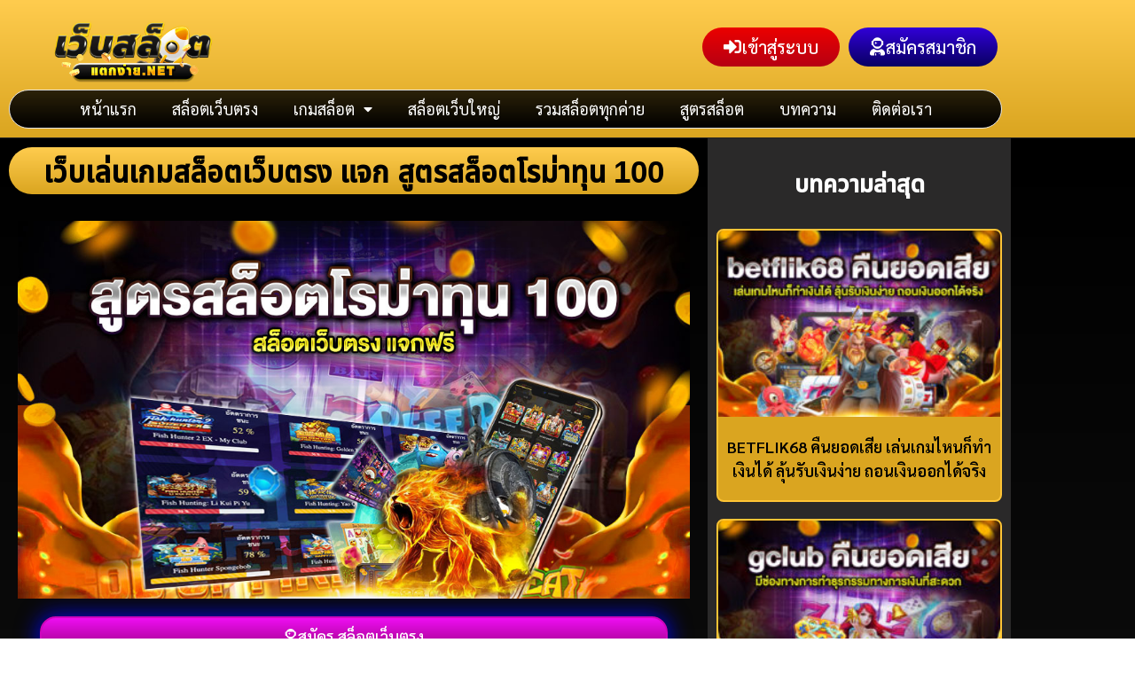

--- FILE ---
content_type: text/html; charset=UTF-8
request_url: https://slottakeasy.com/%E0%B8%AA%E0%B8%B9%E0%B8%95%E0%B8%A3%E0%B8%AA%E0%B8%A5%E0%B9%87%E0%B8%AD%E0%B8%95%E0%B9%82%E0%B8%A3%E0%B8%A1%E0%B9%88%E0%B8%B2%E0%B8%97%E0%B8%B8%E0%B8%99-100/
body_size: 25254
content:
<!doctype html>
<html lang="th" prefix="og: https://ogp.me/ns#">
<head>
	<meta charset="UTF-8">
	<meta name="viewport" content="width=device-width, initial-scale=1">
	<link rel="profile" href="https://gmpg.org/xfn/11">
	
<!-- Google Tag Manager for WordPress by gtm4wp.com -->
<script data-cfasync="false" data-pagespeed-no-defer>
	var gtm4wp_datalayer_name = "dataLayer";
	var dataLayer = dataLayer || [];
</script>
<!-- End Google Tag Manager for WordPress by gtm4wp.com -->
<!-- Search Engine Optimization by Rank Math PRO - https://rankmath.com/ -->
<title>สมัครเล่นเกมรับไปเลย สูตรสล็อตโรม่าทุน 100 ไม่ต้องรอลุ้น</title>
<meta name="description" content="เว็บไซต์เกมสล็อตที่บริการครบครันมากที่สุด เลือกเล่นได้อิสระ ไม่ผ่านเอเย่นต์ สมัครวันนี้แจก สูตรสล็อตโรม่าทุน 100 ไปเลยฟรี ๆ งบเท่าไหร่ก็สร้างกำไรได้ง่าย ๆ"/>
<meta name="robots" content="follow, index, max-snippet:-1, max-video-preview:-1, max-image-preview:large"/>
<link rel="canonical" href="https://slottakeasy.com/%e0%b8%aa%e0%b8%b9%e0%b8%95%e0%b8%a3%e0%b8%aa%e0%b8%a5%e0%b9%87%e0%b8%ad%e0%b8%95%e0%b9%82%e0%b8%a3%e0%b8%a1%e0%b9%88%e0%b8%b2%e0%b8%97%e0%b8%b8%e0%b8%99-100/" />
<meta property="og:locale" content="th_TH" />
<meta property="og:type" content="article" />
<meta property="og:title" content="สมัครเล่นเกมรับไปเลย สูตรสล็อตโรม่าทุน 100 ไม่ต้องรอลุ้น" />
<meta property="og:description" content="เว็บไซต์เกมสล็อตที่บริการครบครันมากที่สุด เลือกเล่นได้อิสระ ไม่ผ่านเอเย่นต์ สมัครวันนี้แจก สูตรสล็อตโรม่าทุน 100 ไปเลยฟรี ๆ งบเท่าไหร่ก็สร้างกำไรได้ง่าย ๆ" />
<meta property="og:url" content="https://slottakeasy.com/%e0%b8%aa%e0%b8%b9%e0%b8%95%e0%b8%a3%e0%b8%aa%e0%b8%a5%e0%b9%87%e0%b8%ad%e0%b8%95%e0%b9%82%e0%b8%a3%e0%b8%a1%e0%b9%88%e0%b8%b2%e0%b8%97%e0%b8%b8%e0%b8%99-100/" />
<meta property="og:site_name" content="เว็บสล็อตแตกง่าย 2026" />
<meta property="article:section" content="สล็อตเว็บตรง" />
<meta property="og:updated_time" content="2022-06-16T16:53:35+07:00" />
<meta property="og:image" content="https://slottakeasy.com/wp-content/uploads/2022/06/สูตรสล็อตโรม่าทุน-100.jpg" />
<meta property="og:image:secure_url" content="https://slottakeasy.com/wp-content/uploads/2022/06/สูตรสล็อตโรม่าทุน-100.jpg" />
<meta property="og:image:width" content="1024" />
<meta property="og:image:height" content="576" />
<meta property="og:image:alt" content="สูตรสล็อตโรม่าทุน 100" />
<meta property="og:image:type" content="image/jpeg" />
<meta property="article:published_time" content="2022-06-16T12:16:25+07:00" />
<meta property="article:modified_time" content="2022-06-16T16:53:35+07:00" />
<meta name="twitter:card" content="summary_large_image" />
<meta name="twitter:title" content="สมัครเล่นเกมรับไปเลย สูตรสล็อตโรม่าทุน 100 ไม่ต้องรอลุ้น" />
<meta name="twitter:description" content="เว็บไซต์เกมสล็อตที่บริการครบครันมากที่สุด เลือกเล่นได้อิสระ ไม่ผ่านเอเย่นต์ สมัครวันนี้แจก สูตรสล็อตโรม่าทุน 100 ไปเลยฟรี ๆ งบเท่าไหร่ก็สร้างกำไรได้ง่าย ๆ" />
<meta name="twitter:image" content="https://slottakeasy.com/wp-content/uploads/2022/06/สูตรสล็อตโรม่าทุน-100.jpg" />
<meta name="twitter:label1" content="Written by" />
<meta name="twitter:data1" content="Webslot" />
<meta name="twitter:label2" content="Time to read" />
<meta name="twitter:data2" content="4 minutes" />
<script type="application/ld+json" class="rank-math-schema-pro">{"@context":"https://schema.org","@graph":[{"@type":["Person","Organization"],"@id":"https://slottakeasy.com/#person","name":"grid_useradmin","logo":{"@type":"ImageObject","@id":"https://slottakeasy.com/#logo","url":"https://slottakeasy.com/wp-content/uploads/2021/07/cropped-logo-2.png","contentUrl":"https://slottakeasy.com/wp-content/uploads/2021/07/cropped-logo-2.png","caption":"grid_useradmin","inLanguage":"th","width":"361","height":"103"},"image":{"@type":"ImageObject","@id":"https://slottakeasy.com/#logo","url":"https://slottakeasy.com/wp-content/uploads/2021/07/cropped-logo-2.png","contentUrl":"https://slottakeasy.com/wp-content/uploads/2021/07/cropped-logo-2.png","caption":"grid_useradmin","inLanguage":"th","width":"361","height":"103"}},{"@type":"WebSite","@id":"https://slottakeasy.com/#website","url":"https://slottakeasy.com","name":"grid_useradmin","publisher":{"@id":"https://slottakeasy.com/#person"},"inLanguage":"th"},{"@type":"ImageObject","@id":"https://slottakeasy.com/wp-content/uploads/2022/06/\u0e2a\u0e39\u0e15\u0e23\u0e2a\u0e25\u0e47\u0e2d\u0e15\u0e42\u0e23\u0e21\u0e48\u0e32\u0e17\u0e38\u0e19-100.jpg","url":"https://slottakeasy.com/wp-content/uploads/2022/06/\u0e2a\u0e39\u0e15\u0e23\u0e2a\u0e25\u0e47\u0e2d\u0e15\u0e42\u0e23\u0e21\u0e48\u0e32\u0e17\u0e38\u0e19-100.jpg","width":"1024","height":"576","caption":"\u0e2a\u0e39\u0e15\u0e23\u0e2a\u0e25\u0e47\u0e2d\u0e15\u0e42\u0e23\u0e21\u0e48\u0e32\u0e17\u0e38\u0e19 100","inLanguage":"th"},{"@type":"WebPage","@id":"https://slottakeasy.com/%e0%b8%aa%e0%b8%b9%e0%b8%95%e0%b8%a3%e0%b8%aa%e0%b8%a5%e0%b9%87%e0%b8%ad%e0%b8%95%e0%b9%82%e0%b8%a3%e0%b8%a1%e0%b9%88%e0%b8%b2%e0%b8%97%e0%b8%b8%e0%b8%99-100/#webpage","url":"https://slottakeasy.com/%e0%b8%aa%e0%b8%b9%e0%b8%95%e0%b8%a3%e0%b8%aa%e0%b8%a5%e0%b9%87%e0%b8%ad%e0%b8%95%e0%b9%82%e0%b8%a3%e0%b8%a1%e0%b9%88%e0%b8%b2%e0%b8%97%e0%b8%b8%e0%b8%99-100/","name":"\u0e2a\u0e21\u0e31\u0e04\u0e23\u0e40\u0e25\u0e48\u0e19\u0e40\u0e01\u0e21\u0e23\u0e31\u0e1a\u0e44\u0e1b\u0e40\u0e25\u0e22 \u0e2a\u0e39\u0e15\u0e23\u0e2a\u0e25\u0e47\u0e2d\u0e15\u0e42\u0e23\u0e21\u0e48\u0e32\u0e17\u0e38\u0e19 100 \u0e44\u0e21\u0e48\u0e15\u0e49\u0e2d\u0e07\u0e23\u0e2d\u0e25\u0e38\u0e49\u0e19","datePublished":"2022-06-16T12:16:25+07:00","dateModified":"2022-06-16T16:53:35+07:00","isPartOf":{"@id":"https://slottakeasy.com/#website"},"primaryImageOfPage":{"@id":"https://slottakeasy.com/wp-content/uploads/2022/06/\u0e2a\u0e39\u0e15\u0e23\u0e2a\u0e25\u0e47\u0e2d\u0e15\u0e42\u0e23\u0e21\u0e48\u0e32\u0e17\u0e38\u0e19-100.jpg"},"inLanguage":"th"},{"@type":"Person","@id":"https://slottakeasy.com/author/webslot_admin/","name":"Webslot","url":"https://slottakeasy.com/author/webslot_admin/","image":{"@type":"ImageObject","@id":"https://secure.gravatar.com/avatar/a954bfd88b6ab45874c71bd01e391f7ee164c4eecf2c73bdba8a34332b3c872d?s=96&amp;d=mm&amp;r=g","url":"https://secure.gravatar.com/avatar/a954bfd88b6ab45874c71bd01e391f7ee164c4eecf2c73bdba8a34332b3c872d?s=96&amp;d=mm&amp;r=g","caption":"Webslot","inLanguage":"th"}},{"@type":"Article","headline":"\u0e2a\u0e21\u0e31\u0e04\u0e23\u0e40\u0e25\u0e48\u0e19\u0e40\u0e01\u0e21\u0e23\u0e31\u0e1a\u0e44\u0e1b\u0e40\u0e25\u0e22 \u0e2a\u0e39\u0e15\u0e23\u0e2a\u0e25\u0e47\u0e2d\u0e15\u0e42\u0e23\u0e21\u0e48\u0e32\u0e17\u0e38\u0e19 100 \u0e44\u0e21\u0e48\u0e15\u0e49\u0e2d\u0e07\u0e23\u0e2d\u0e25\u0e38\u0e49\u0e19","keywords":"\u0e2a\u0e39\u0e15\u0e23\u0e2a\u0e25\u0e47\u0e2d\u0e15\u0e42\u0e23\u0e21\u0e48\u0e32\u0e17\u0e38\u0e19 100","datePublished":"2022-06-16T12:16:25+07:00","dateModified":"2022-06-16T16:53:35+07:00","author":{"@id":"https://slottakeasy.com/author/webslot_admin/","name":"Webslot"},"publisher":{"@id":"https://slottakeasy.com/#person"},"description":"\u0e40\u0e27\u0e47\u0e1a\u0e44\u0e0b\u0e15\u0e4c\u0e40\u0e01\u0e21\u0e2a\u0e25\u0e47\u0e2d\u0e15\u0e17\u0e35\u0e48\u0e1a\u0e23\u0e34\u0e01\u0e32\u0e23\u0e04\u0e23\u0e1a\u0e04\u0e23\u0e31\u0e19\u0e21\u0e32\u0e01\u0e17\u0e35\u0e48\u0e2a\u0e38\u0e14 \u0e40\u0e25\u0e37\u0e2d\u0e01\u0e40\u0e25\u0e48\u0e19\u0e44\u0e14\u0e49\u0e2d\u0e34\u0e2a\u0e23\u0e30 \u0e44\u0e21\u0e48\u0e1c\u0e48\u0e32\u0e19\u0e40\u0e2d\u0e40\u0e22\u0e48\u0e19\u0e15\u0e4c \u0e2a\u0e21\u0e31\u0e04\u0e23\u0e27\u0e31\u0e19\u0e19\u0e35\u0e49\u0e41\u0e08\u0e01 \u0e2a\u0e39\u0e15\u0e23\u0e2a\u0e25\u0e47\u0e2d\u0e15\u0e42\u0e23\u0e21\u0e48\u0e32\u0e17\u0e38\u0e19 100 \u0e44\u0e1b\u0e40\u0e25\u0e22\u0e1f\u0e23\u0e35 \u0e46 \u0e07\u0e1a\u0e40\u0e17\u0e48\u0e32\u0e44\u0e2b\u0e23\u0e48\u0e01\u0e47\u0e2a\u0e23\u0e49\u0e32\u0e07\u0e01\u0e33\u0e44\u0e23\u0e44\u0e14\u0e49\u0e07\u0e48\u0e32\u0e22 \u0e46","name":"\u0e2a\u0e21\u0e31\u0e04\u0e23\u0e40\u0e25\u0e48\u0e19\u0e40\u0e01\u0e21\u0e23\u0e31\u0e1a\u0e44\u0e1b\u0e40\u0e25\u0e22 \u0e2a\u0e39\u0e15\u0e23\u0e2a\u0e25\u0e47\u0e2d\u0e15\u0e42\u0e23\u0e21\u0e48\u0e32\u0e17\u0e38\u0e19 100 \u0e44\u0e21\u0e48\u0e15\u0e49\u0e2d\u0e07\u0e23\u0e2d\u0e25\u0e38\u0e49\u0e19","@id":"https://slottakeasy.com/%e0%b8%aa%e0%b8%b9%e0%b8%95%e0%b8%a3%e0%b8%aa%e0%b8%a5%e0%b9%87%e0%b8%ad%e0%b8%95%e0%b9%82%e0%b8%a3%e0%b8%a1%e0%b9%88%e0%b8%b2%e0%b8%97%e0%b8%b8%e0%b8%99-100/#richSnippet","isPartOf":{"@id":"https://slottakeasy.com/%e0%b8%aa%e0%b8%b9%e0%b8%95%e0%b8%a3%e0%b8%aa%e0%b8%a5%e0%b9%87%e0%b8%ad%e0%b8%95%e0%b9%82%e0%b8%a3%e0%b8%a1%e0%b9%88%e0%b8%b2%e0%b8%97%e0%b8%b8%e0%b8%99-100/#webpage"},"image":{"@id":"https://slottakeasy.com/wp-content/uploads/2022/06/\u0e2a\u0e39\u0e15\u0e23\u0e2a\u0e25\u0e47\u0e2d\u0e15\u0e42\u0e23\u0e21\u0e48\u0e32\u0e17\u0e38\u0e19-100.jpg"},"inLanguage":"th","mainEntityOfPage":{"@id":"https://slottakeasy.com/%e0%b8%aa%e0%b8%b9%e0%b8%95%e0%b8%a3%e0%b8%aa%e0%b8%a5%e0%b9%87%e0%b8%ad%e0%b8%95%e0%b9%82%e0%b8%a3%e0%b8%a1%e0%b9%88%e0%b8%b2%e0%b8%97%e0%b8%b8%e0%b8%99-100/#webpage"}}]}</script>
<!-- /Rank Math WordPress SEO plugin -->

<link rel='dns-prefetch' href='//one4betweb2.1668ag.com' />

<link rel="alternate" type="application/rss+xml" title="เว็บสล็อตแตกง่าย 2026 &raquo; ฟีด" href="https://slottakeasy.com/feed/" />
<link rel="alternate" title="oEmbed (JSON)" type="application/json+oembed" href="https://slottakeasy.com/wp-json/oembed/1.0/embed?url=https%3A%2F%2Fslottakeasy.com%2F%25e0%25b8%25aa%25e0%25b8%25b9%25e0%25b8%2595%25e0%25b8%25a3%25e0%25b8%25aa%25e0%25b8%25a5%25e0%25b9%2587%25e0%25b8%25ad%25e0%25b8%2595%25e0%25b9%2582%25e0%25b8%25a3%25e0%25b8%25a1%25e0%25b9%2588%25e0%25b8%25b2%25e0%25b8%2597%25e0%25b8%25b8%25e0%25b8%2599-100%2F" />
<link rel="alternate" title="oEmbed (XML)" type="text/xml+oembed" href="https://slottakeasy.com/wp-json/oembed/1.0/embed?url=https%3A%2F%2Fslottakeasy.com%2F%25e0%25b8%25aa%25e0%25b8%25b9%25e0%25b8%2595%25e0%25b8%25a3%25e0%25b8%25aa%25e0%25b8%25a5%25e0%25b9%2587%25e0%25b8%25ad%25e0%25b8%2595%25e0%25b9%2582%25e0%25b8%25a3%25e0%25b8%25a1%25e0%25b9%2588%25e0%25b8%25b2%25e0%25b8%2597%25e0%25b8%25b8%25e0%25b8%2599-100%2F&#038;format=xml" />
<style id='wp-img-auto-sizes-contain-inline-css'>
img:is([sizes=auto i],[sizes^="auto," i]){contain-intrinsic-size:3000px 1500px}
/*# sourceURL=wp-img-auto-sizes-contain-inline-css */
</style>
<style id='wp-emoji-styles-inline-css'>

	img.wp-smiley, img.emoji {
		display: inline !important;
		border: none !important;
		box-shadow: none !important;
		height: 1em !important;
		width: 1em !important;
		margin: 0 0.07em !important;
		vertical-align: -0.1em !important;
		background: none !important;
		padding: 0 !important;
	}
/*# sourceURL=wp-emoji-styles-inline-css */
</style>
<style id='global-styles-inline-css'>
:root{--wp--preset--aspect-ratio--square: 1;--wp--preset--aspect-ratio--4-3: 4/3;--wp--preset--aspect-ratio--3-4: 3/4;--wp--preset--aspect-ratio--3-2: 3/2;--wp--preset--aspect-ratio--2-3: 2/3;--wp--preset--aspect-ratio--16-9: 16/9;--wp--preset--aspect-ratio--9-16: 9/16;--wp--preset--color--black: #000000;--wp--preset--color--cyan-bluish-gray: #abb8c3;--wp--preset--color--white: #ffffff;--wp--preset--color--pale-pink: #f78da7;--wp--preset--color--vivid-red: #cf2e2e;--wp--preset--color--luminous-vivid-orange: #ff6900;--wp--preset--color--luminous-vivid-amber: #fcb900;--wp--preset--color--light-green-cyan: #7bdcb5;--wp--preset--color--vivid-green-cyan: #00d084;--wp--preset--color--pale-cyan-blue: #8ed1fc;--wp--preset--color--vivid-cyan-blue: #0693e3;--wp--preset--color--vivid-purple: #9b51e0;--wp--preset--gradient--vivid-cyan-blue-to-vivid-purple: linear-gradient(135deg,rgb(6,147,227) 0%,rgb(155,81,224) 100%);--wp--preset--gradient--light-green-cyan-to-vivid-green-cyan: linear-gradient(135deg,rgb(122,220,180) 0%,rgb(0,208,130) 100%);--wp--preset--gradient--luminous-vivid-amber-to-luminous-vivid-orange: linear-gradient(135deg,rgb(252,185,0) 0%,rgb(255,105,0) 100%);--wp--preset--gradient--luminous-vivid-orange-to-vivid-red: linear-gradient(135deg,rgb(255,105,0) 0%,rgb(207,46,46) 100%);--wp--preset--gradient--very-light-gray-to-cyan-bluish-gray: linear-gradient(135deg,rgb(238,238,238) 0%,rgb(169,184,195) 100%);--wp--preset--gradient--cool-to-warm-spectrum: linear-gradient(135deg,rgb(74,234,220) 0%,rgb(151,120,209) 20%,rgb(207,42,186) 40%,rgb(238,44,130) 60%,rgb(251,105,98) 80%,rgb(254,248,76) 100%);--wp--preset--gradient--blush-light-purple: linear-gradient(135deg,rgb(255,206,236) 0%,rgb(152,150,240) 100%);--wp--preset--gradient--blush-bordeaux: linear-gradient(135deg,rgb(254,205,165) 0%,rgb(254,45,45) 50%,rgb(107,0,62) 100%);--wp--preset--gradient--luminous-dusk: linear-gradient(135deg,rgb(255,203,112) 0%,rgb(199,81,192) 50%,rgb(65,88,208) 100%);--wp--preset--gradient--pale-ocean: linear-gradient(135deg,rgb(255,245,203) 0%,rgb(182,227,212) 50%,rgb(51,167,181) 100%);--wp--preset--gradient--electric-grass: linear-gradient(135deg,rgb(202,248,128) 0%,rgb(113,206,126) 100%);--wp--preset--gradient--midnight: linear-gradient(135deg,rgb(2,3,129) 0%,rgb(40,116,252) 100%);--wp--preset--font-size--small: 13px;--wp--preset--font-size--medium: 20px;--wp--preset--font-size--large: 36px;--wp--preset--font-size--x-large: 42px;--wp--preset--spacing--20: 0.44rem;--wp--preset--spacing--30: 0.67rem;--wp--preset--spacing--40: 1rem;--wp--preset--spacing--50: 1.5rem;--wp--preset--spacing--60: 2.25rem;--wp--preset--spacing--70: 3.38rem;--wp--preset--spacing--80: 5.06rem;--wp--preset--shadow--natural: 6px 6px 9px rgba(0, 0, 0, 0.2);--wp--preset--shadow--deep: 12px 12px 50px rgba(0, 0, 0, 0.4);--wp--preset--shadow--sharp: 6px 6px 0px rgba(0, 0, 0, 0.2);--wp--preset--shadow--outlined: 6px 6px 0px -3px rgb(255, 255, 255), 6px 6px rgb(0, 0, 0);--wp--preset--shadow--crisp: 6px 6px 0px rgb(0, 0, 0);}:root { --wp--style--global--content-size: 800px;--wp--style--global--wide-size: 1200px; }:where(body) { margin: 0; }.wp-site-blocks > .alignleft { float: left; margin-right: 2em; }.wp-site-blocks > .alignright { float: right; margin-left: 2em; }.wp-site-blocks > .aligncenter { justify-content: center; margin-left: auto; margin-right: auto; }:where(.wp-site-blocks) > * { margin-block-start: 24px; margin-block-end: 0; }:where(.wp-site-blocks) > :first-child { margin-block-start: 0; }:where(.wp-site-blocks) > :last-child { margin-block-end: 0; }:root { --wp--style--block-gap: 24px; }:root :where(.is-layout-flow) > :first-child{margin-block-start: 0;}:root :where(.is-layout-flow) > :last-child{margin-block-end: 0;}:root :where(.is-layout-flow) > *{margin-block-start: 24px;margin-block-end: 0;}:root :where(.is-layout-constrained) > :first-child{margin-block-start: 0;}:root :where(.is-layout-constrained) > :last-child{margin-block-end: 0;}:root :where(.is-layout-constrained) > *{margin-block-start: 24px;margin-block-end: 0;}:root :where(.is-layout-flex){gap: 24px;}:root :where(.is-layout-grid){gap: 24px;}.is-layout-flow > .alignleft{float: left;margin-inline-start: 0;margin-inline-end: 2em;}.is-layout-flow > .alignright{float: right;margin-inline-start: 2em;margin-inline-end: 0;}.is-layout-flow > .aligncenter{margin-left: auto !important;margin-right: auto !important;}.is-layout-constrained > .alignleft{float: left;margin-inline-start: 0;margin-inline-end: 2em;}.is-layout-constrained > .alignright{float: right;margin-inline-start: 2em;margin-inline-end: 0;}.is-layout-constrained > .aligncenter{margin-left: auto !important;margin-right: auto !important;}.is-layout-constrained > :where(:not(.alignleft):not(.alignright):not(.alignfull)){max-width: var(--wp--style--global--content-size);margin-left: auto !important;margin-right: auto !important;}.is-layout-constrained > .alignwide{max-width: var(--wp--style--global--wide-size);}body .is-layout-flex{display: flex;}.is-layout-flex{flex-wrap: wrap;align-items: center;}.is-layout-flex > :is(*, div){margin: 0;}body .is-layout-grid{display: grid;}.is-layout-grid > :is(*, div){margin: 0;}body{padding-top: 0px;padding-right: 0px;padding-bottom: 0px;padding-left: 0px;}a:where(:not(.wp-element-button)){text-decoration: underline;}:root :where(.wp-element-button, .wp-block-button__link){background-color: #32373c;border-width: 0;color: #fff;font-family: inherit;font-size: inherit;font-style: inherit;font-weight: inherit;letter-spacing: inherit;line-height: inherit;padding-top: calc(0.667em + 2px);padding-right: calc(1.333em + 2px);padding-bottom: calc(0.667em + 2px);padding-left: calc(1.333em + 2px);text-decoration: none;text-transform: inherit;}.has-black-color{color: var(--wp--preset--color--black) !important;}.has-cyan-bluish-gray-color{color: var(--wp--preset--color--cyan-bluish-gray) !important;}.has-white-color{color: var(--wp--preset--color--white) !important;}.has-pale-pink-color{color: var(--wp--preset--color--pale-pink) !important;}.has-vivid-red-color{color: var(--wp--preset--color--vivid-red) !important;}.has-luminous-vivid-orange-color{color: var(--wp--preset--color--luminous-vivid-orange) !important;}.has-luminous-vivid-amber-color{color: var(--wp--preset--color--luminous-vivid-amber) !important;}.has-light-green-cyan-color{color: var(--wp--preset--color--light-green-cyan) !important;}.has-vivid-green-cyan-color{color: var(--wp--preset--color--vivid-green-cyan) !important;}.has-pale-cyan-blue-color{color: var(--wp--preset--color--pale-cyan-blue) !important;}.has-vivid-cyan-blue-color{color: var(--wp--preset--color--vivid-cyan-blue) !important;}.has-vivid-purple-color{color: var(--wp--preset--color--vivid-purple) !important;}.has-black-background-color{background-color: var(--wp--preset--color--black) !important;}.has-cyan-bluish-gray-background-color{background-color: var(--wp--preset--color--cyan-bluish-gray) !important;}.has-white-background-color{background-color: var(--wp--preset--color--white) !important;}.has-pale-pink-background-color{background-color: var(--wp--preset--color--pale-pink) !important;}.has-vivid-red-background-color{background-color: var(--wp--preset--color--vivid-red) !important;}.has-luminous-vivid-orange-background-color{background-color: var(--wp--preset--color--luminous-vivid-orange) !important;}.has-luminous-vivid-amber-background-color{background-color: var(--wp--preset--color--luminous-vivid-amber) !important;}.has-light-green-cyan-background-color{background-color: var(--wp--preset--color--light-green-cyan) !important;}.has-vivid-green-cyan-background-color{background-color: var(--wp--preset--color--vivid-green-cyan) !important;}.has-pale-cyan-blue-background-color{background-color: var(--wp--preset--color--pale-cyan-blue) !important;}.has-vivid-cyan-blue-background-color{background-color: var(--wp--preset--color--vivid-cyan-blue) !important;}.has-vivid-purple-background-color{background-color: var(--wp--preset--color--vivid-purple) !important;}.has-black-border-color{border-color: var(--wp--preset--color--black) !important;}.has-cyan-bluish-gray-border-color{border-color: var(--wp--preset--color--cyan-bluish-gray) !important;}.has-white-border-color{border-color: var(--wp--preset--color--white) !important;}.has-pale-pink-border-color{border-color: var(--wp--preset--color--pale-pink) !important;}.has-vivid-red-border-color{border-color: var(--wp--preset--color--vivid-red) !important;}.has-luminous-vivid-orange-border-color{border-color: var(--wp--preset--color--luminous-vivid-orange) !important;}.has-luminous-vivid-amber-border-color{border-color: var(--wp--preset--color--luminous-vivid-amber) !important;}.has-light-green-cyan-border-color{border-color: var(--wp--preset--color--light-green-cyan) !important;}.has-vivid-green-cyan-border-color{border-color: var(--wp--preset--color--vivid-green-cyan) !important;}.has-pale-cyan-blue-border-color{border-color: var(--wp--preset--color--pale-cyan-blue) !important;}.has-vivid-cyan-blue-border-color{border-color: var(--wp--preset--color--vivid-cyan-blue) !important;}.has-vivid-purple-border-color{border-color: var(--wp--preset--color--vivid-purple) !important;}.has-vivid-cyan-blue-to-vivid-purple-gradient-background{background: var(--wp--preset--gradient--vivid-cyan-blue-to-vivid-purple) !important;}.has-light-green-cyan-to-vivid-green-cyan-gradient-background{background: var(--wp--preset--gradient--light-green-cyan-to-vivid-green-cyan) !important;}.has-luminous-vivid-amber-to-luminous-vivid-orange-gradient-background{background: var(--wp--preset--gradient--luminous-vivid-amber-to-luminous-vivid-orange) !important;}.has-luminous-vivid-orange-to-vivid-red-gradient-background{background: var(--wp--preset--gradient--luminous-vivid-orange-to-vivid-red) !important;}.has-very-light-gray-to-cyan-bluish-gray-gradient-background{background: var(--wp--preset--gradient--very-light-gray-to-cyan-bluish-gray) !important;}.has-cool-to-warm-spectrum-gradient-background{background: var(--wp--preset--gradient--cool-to-warm-spectrum) !important;}.has-blush-light-purple-gradient-background{background: var(--wp--preset--gradient--blush-light-purple) !important;}.has-blush-bordeaux-gradient-background{background: var(--wp--preset--gradient--blush-bordeaux) !important;}.has-luminous-dusk-gradient-background{background: var(--wp--preset--gradient--luminous-dusk) !important;}.has-pale-ocean-gradient-background{background: var(--wp--preset--gradient--pale-ocean) !important;}.has-electric-grass-gradient-background{background: var(--wp--preset--gradient--electric-grass) !important;}.has-midnight-gradient-background{background: var(--wp--preset--gradient--midnight) !important;}.has-small-font-size{font-size: var(--wp--preset--font-size--small) !important;}.has-medium-font-size{font-size: var(--wp--preset--font-size--medium) !important;}.has-large-font-size{font-size: var(--wp--preset--font-size--large) !important;}.has-x-large-font-size{font-size: var(--wp--preset--font-size--x-large) !important;}
:root :where(.wp-block-pullquote){font-size: 1.5em;line-height: 1.6;}
/*# sourceURL=global-styles-inline-css */
</style>
<link data-minify="1" rel='stylesheet' id='hello-elementor-css' href='https://slottakeasy.com/wp-content/cache/min/1/wp-content/themes/hello-elementor/assets/css/reset.css?ver=1768889939' media='all' />
<link data-minify="1" rel='stylesheet' id='hello-elementor-theme-style-css' href='https://slottakeasy.com/wp-content/cache/min/1/wp-content/themes/hello-elementor/assets/css/theme.css?ver=1768889939' media='all' />
<link data-minify="1" rel='stylesheet' id='hello-elementor-header-footer-css' href='https://slottakeasy.com/wp-content/cache/min/1/wp-content/themes/hello-elementor/assets/css/header-footer.css?ver=1768889939' media='all' />
<link rel='stylesheet' id='elementor-frontend-css' href='https://slottakeasy.com/wp-content/plugins/elementor/assets/css/frontend.min.css?ver=3.34.1' media='all' />
<link rel='stylesheet' id='widget-image-css' href='https://slottakeasy.com/wp-content/plugins/elementor/assets/css/widget-image.min.css?ver=3.34.1' media='all' />
<link rel='stylesheet' id='widget-pp-advanced-menu-css' href='https://slottakeasy.com/wp-content/plugins/powerpack-elements/assets/css/min/widget-advanced-menu.min.css?ver=2.12.15' media='all' />
<link rel='stylesheet' id='e-sticky-css' href='https://slottakeasy.com/wp-content/plugins/elementor-pro/assets/css/modules/sticky.min.css?ver=3.34.0' media='all' />
<link rel='stylesheet' id='widget-heading-css' href='https://slottakeasy.com/wp-content/plugins/elementor/assets/css/widget-heading.min.css?ver=3.34.1' media='all' />
<link rel='stylesheet' id='widget-pp-info-box-css' href='https://slottakeasy.com/wp-content/plugins/powerpack-elements/assets/css/min/widget-info-box.min.css?ver=2.12.15' media='all' />
<link rel='stylesheet' id='widget-posts-css' href='https://slottakeasy.com/wp-content/plugins/elementor-pro/assets/css/widget-posts.min.css?ver=3.34.0' media='all' />
<link data-minify="1" rel='stylesheet' id='elementor-icons-css' href='https://slottakeasy.com/wp-content/cache/min/1/wp-content/plugins/elementor/assets/lib/eicons/css/elementor-icons.min.css?ver=1768889939' media='all' />
<link rel='stylesheet' id='elementor-post-15-css' href='https://slottakeasy.com/wp-content/uploads/elementor/css/post-15.css?ver=1768889938' media='all' />
<link data-minify="1" rel='stylesheet' id='font-awesome-5-all-css' href='https://slottakeasy.com/wp-content/cache/min/1/wp-content/plugins/elementor/assets/lib/font-awesome/css/all.min.css?ver=1768889939' media='all' />
<link rel='stylesheet' id='font-awesome-4-shim-css' href='https://slottakeasy.com/wp-content/plugins/elementor/assets/lib/font-awesome/css/v4-shims.min.css?ver=3.34.1' media='all' />
<link data-minify="1" rel='stylesheet' id='namogo-icons-css' href='https://slottakeasy.com/wp-content/cache/min/1/wp-content/plugins/elementor-extras/assets/lib/nicons/css/nicons.css?ver=1768889939' media='all' />
<link rel='stylesheet' id='elementor-extras-frontend-css' href='https://slottakeasy.com/wp-content/plugins/elementor-extras/assets/css/frontend.min.css?ver=2.2.52' media='all' />
<link rel='stylesheet' id='pp-extensions-css' href='https://slottakeasy.com/wp-content/plugins/powerpack-elements/assets/css/min/extensions.min.css?ver=2.12.15' media='all' />
<link rel='stylesheet' id='elementor-post-21436-css' href='https://slottakeasy.com/wp-content/uploads/elementor/css/post-21436.css?ver=1768891429' media='all' />
<link rel='stylesheet' id='elementor-post-35-css' href='https://slottakeasy.com/wp-content/uploads/elementor/css/post-35.css?ver=1768889938' media='all' />
<link rel='stylesheet' id='elementor-post-193-css' href='https://slottakeasy.com/wp-content/uploads/elementor/css/post-193.css?ver=1768889939' media='all' />
<link rel='stylesheet' id='elementor-post-290-css' href='https://slottakeasy.com/wp-content/uploads/elementor/css/post-290.css?ver=1768889939' media='all' />
<link rel='stylesheet' id='hello-elementor-child-style-css' href='https://slottakeasy.com/wp-content/themes/hello-theme-child-master/style.css?ver=1.0.2' media='all' />
<link rel='stylesheet' id='bootstrap-css-css' href='https://slottakeasy.com/wp-content/themes/hello-theme-child-master/inc/bootstrap.min.css?ver=1.0.2' media='all' />
<link data-minify="1" rel='stylesheet' id='themes-css-css' href='https://slottakeasy.com/wp-content/cache/min/1/wp-content/themes/hello-theme-child-master/themes.css?ver=1768889939' media='all' />
<link data-minify="1" rel='stylesheet' id='soot-css-css' href='https://slottakeasy.com/wp-content/cache/background-css/1/slottakeasy.com/wp-content/cache/min/1/wp-content/themes/hello-theme-child-master/soot.css?ver=1768889939&wpr_t=1769074734' media='all' />
<style id='rocket-lazyload-inline-css'>
.rll-youtube-player{position:relative;padding-bottom:56.23%;height:0;overflow:hidden;max-width:100%;}.rll-youtube-player:focus-within{outline: 2px solid currentColor;outline-offset: 5px;}.rll-youtube-player iframe{position:absolute;top:0;left:0;width:100%;height:100%;z-index:100;background:0 0}.rll-youtube-player img{bottom:0;display:block;left:0;margin:auto;max-width:100%;width:100%;position:absolute;right:0;top:0;border:none;height:auto;-webkit-transition:.4s all;-moz-transition:.4s all;transition:.4s all}.rll-youtube-player img:hover{-webkit-filter:brightness(75%)}.rll-youtube-player .play{height:100%;width:100%;left:0;top:0;position:absolute;background:var(--wpr-bg-684b3e9d-ffe1-4b96-8cab-c6753f049a2f) no-repeat center;background-color: transparent !important;cursor:pointer;border:none;}.wp-embed-responsive .wp-has-aspect-ratio .rll-youtube-player{position:absolute;padding-bottom:0;width:100%;height:100%;top:0;bottom:0;left:0;right:0}
/*# sourceURL=rocket-lazyload-inline-css */
</style>
<link data-minify="1" rel='stylesheet' id='elementor-gf-local-sarabun-css' href='https://slottakeasy.com/wp-content/cache/min/1/wp-content/uploads/elementor/google-fonts/css/sarabun.css?ver=1768889939' media='all' />
<link rel='stylesheet' id='elementor-icons-shared-0-css' href='https://slottakeasy.com/wp-content/plugins/elementor/assets/lib/font-awesome/css/fontawesome.min.css?ver=5.15.3' media='all' />
<link data-minify="1" rel='stylesheet' id='elementor-icons-fa-solid-css' href='https://slottakeasy.com/wp-content/cache/min/1/wp-content/plugins/elementor/assets/lib/font-awesome/css/solid.min.css?ver=1768889939' media='all' />
<link data-minify="1" rel='stylesheet' id='elementor-icons-fa-brands-css' href='https://slottakeasy.com/wp-content/cache/min/1/wp-content/plugins/elementor/assets/lib/font-awesome/css/brands.min.css?ver=1768889939' media='all' />


<script src="https://slottakeasy.com/wp-content/plugins/jquery-updater/js/jquery-3.7.1.min.js?ver=3.7.1" id="jquery-core-js" data-rocket-defer defer></script>



<link rel="https://api.w.org/" href="https://slottakeasy.com/wp-json/" /><link rel="alternate" title="JSON" type="application/json" href="https://slottakeasy.com/wp-json/wp/v2/posts/21436" /><link rel="EditURI" type="application/rsd+xml" title="RSD" href="https://slottakeasy.com/xmlrpc.php?rsd" />

<link rel='shortlink' href='https://slottakeasy.com/?p=21436' />
        <style>
            #related_posts_thumbnails li {
                border-right: 1px solid #dddddd;
                background-color: #383838            }

            #related_posts_thumbnails li:hover {
                background-color: #0a0000;
            }

            .relpost_content {
                font-size: 13px;
                color: #eeee22;
            }

            .relpost-block-single {
                background-color: #383838;
                border-right: 1px solid #dddddd;
                border-left: 1px solid #dddddd;
                margin-right: -1px;
            }

            .relpost-block-single:hover {
                background-color: #0a0000;
            }
        </style>

        
<!-- Google Tag Manager for WordPress by gtm4wp.com -->
<!-- GTM Container placement set to automatic -->
<script data-cfasync="false" data-pagespeed-no-defer>
	var dataLayer_content = {"pagePostType":"post","pagePostType2":"single-post","pageCategory":["%e0%b8%aa%e0%b8%a5%e0%b9%87%e0%b8%ad%e0%b8%95%e0%b9%80%e0%b8%a7%e0%b9%87%e0%b8%9a%e0%b8%95%e0%b8%a3%e0%b8%87"],"pagePostAuthor":"Webslot"};
	dataLayer.push( dataLayer_content );
</script>
<script data-cfasync="false" data-pagespeed-no-defer>
(function(w,d,s,l,i){w[l]=w[l]||[];w[l].push({'gtm.start':
new Date().getTime(),event:'gtm.js'});var f=d.getElementsByTagName(s)[0],
j=d.createElement(s),dl=l!='dataLayer'?'&l='+l:'';j.async=true;j.src=
'//www.googletagmanager.com/gtm.js?id='+i+dl;f.parentNode.insertBefore(j,f);
})(window,document,'script','dataLayer','GTM-KRF26CL');
</script>
<!-- End Google Tag Manager for WordPress by gtm4wp.com --><meta name="generator" content="Elementor 3.34.1; features: additional_custom_breakpoints; settings: css_print_method-external, google_font-enabled, font_display-auto">
<meta name="google-site-verification" content="2_ZU3YgXSwybj4QdnKSoZlJahgdh7KFQT8BrSika__k" />
			<style>
				.e-con.e-parent:nth-of-type(n+4):not(.e-lazyloaded):not(.e-no-lazyload),
				.e-con.e-parent:nth-of-type(n+4):not(.e-lazyloaded):not(.e-no-lazyload) * {
					background-image: none !important;
				}
				@media screen and (max-height: 1024px) {
					.e-con.e-parent:nth-of-type(n+3):not(.e-lazyloaded):not(.e-no-lazyload),
					.e-con.e-parent:nth-of-type(n+3):not(.e-lazyloaded):not(.e-no-lazyload) * {
						background-image: none !important;
					}
				}
				@media screen and (max-height: 640px) {
					.e-con.e-parent:nth-of-type(n+2):not(.e-lazyloaded):not(.e-no-lazyload),
					.e-con.e-parent:nth-of-type(n+2):not(.e-lazyloaded):not(.e-no-lazyload) * {
						background-image: none !important;
					}
				}
			</style>
			<link rel="icon" href="https://slottakeasy.com/wp-content/uploads/2021/07/cropped-เว็บสล็อตแตกง่าย-1-32x32.png" sizes="32x32" />
<link rel="icon" href="https://slottakeasy.com/wp-content/uploads/2021/07/cropped-เว็บสล็อตแตกง่าย-1-192x192.png" sizes="192x192" />
<link rel="apple-touch-icon" href="https://slottakeasy.com/wp-content/uploads/2021/07/cropped-เว็บสล็อตแตกง่าย-1-180x180.png" />
<meta name="msapplication-TileImage" content="https://slottakeasy.com/wp-content/uploads/2021/07/cropped-เว็บสล็อตแตกง่าย-1-270x270.png" />
		<style id="wp-custom-css">
			.border-g:after{
	content : "";
background: linear-gradient(180deg, #484848 0.01%, rgba(255, 0, 0, 0) 100%);
	width: 2px;
}		</style>
		<noscript><style id="rocket-lazyload-nojs-css">.rll-youtube-player, [data-lazy-src]{display:none !important;}</style></noscript><style id="wpr-lazyload-bg-container"></style><style id="wpr-lazyload-bg-exclusion"></style>
<noscript>
<style id="wpr-lazyload-bg-nostyle">.-soot-slot .-border-top:before{--wpr-bg-b05cabbf-ae6b-4f34-b373-f2d21ea21616: url('https://slottakeasy.com/wp-content/themes/hello-theme-child-master/img/border.svg');}.-soot-slot .-border-top:after{--wpr-bg-4b58e79a-23ca-44c8-89f4-fefd39b1eb5f: url('https://slottakeasy.com/wp-content/themes/hello-theme-child-master/img/border.svg');}.-soot-slot .-border-bottom:before{--wpr-bg-ec03a939-a235-4caf-be31-2fee87029234: url('https://slottakeasy.com/wp-content/themes/hello-theme-child-master/img/border.svg');}.-soot-slot .-border-bottom:after{--wpr-bg-f29979fc-0357-4c11-a12e-f77881baac1b: url('https://slottakeasy.com/wp-content/themes/hello-theme-child-master/img/border.svg');}.-soot-slot .-box-slot .-bartab .bar-level .-level{--wpr-bg-7a7da163-b2d7-4a68-9202-c2e5a7d1df62: url('https://slottakeasy.com/wp-content/themes/hello-theme-child-master/img/level.png');}.rll-youtube-player .play{--wpr-bg-684b3e9d-ffe1-4b96-8cab-c6753f049a2f: url('https://slottakeasy.com/wp-content/plugins/wp-rocket/assets/img/youtube.png');}</style>
</noscript>
<script type="application/javascript">const rocket_pairs = [{"selector":".-soot-slot .-border-top","style":".-soot-slot .-border-top:before{--wpr-bg-b05cabbf-ae6b-4f34-b373-f2d21ea21616: url('https:\/\/slottakeasy.com\/wp-content\/themes\/hello-theme-child-master\/img\/border.svg');}","hash":"b05cabbf-ae6b-4f34-b373-f2d21ea21616","url":"https:\/\/slottakeasy.com\/wp-content\/themes\/hello-theme-child-master\/img\/border.svg"},{"selector":".-soot-slot .-border-top","style":".-soot-slot .-border-top:after{--wpr-bg-4b58e79a-23ca-44c8-89f4-fefd39b1eb5f: url('https:\/\/slottakeasy.com\/wp-content\/themes\/hello-theme-child-master\/img\/border.svg');}","hash":"4b58e79a-23ca-44c8-89f4-fefd39b1eb5f","url":"https:\/\/slottakeasy.com\/wp-content\/themes\/hello-theme-child-master\/img\/border.svg"},{"selector":".-soot-slot .-border-bottom","style":".-soot-slot .-border-bottom:before{--wpr-bg-ec03a939-a235-4caf-be31-2fee87029234: url('https:\/\/slottakeasy.com\/wp-content\/themes\/hello-theme-child-master\/img\/border.svg');}","hash":"ec03a939-a235-4caf-be31-2fee87029234","url":"https:\/\/slottakeasy.com\/wp-content\/themes\/hello-theme-child-master\/img\/border.svg"},{"selector":".-soot-slot .-border-bottom","style":".-soot-slot .-border-bottom:after{--wpr-bg-f29979fc-0357-4c11-a12e-f77881baac1b: url('https:\/\/slottakeasy.com\/wp-content\/themes\/hello-theme-child-master\/img\/border.svg');}","hash":"f29979fc-0357-4c11-a12e-f77881baac1b","url":"https:\/\/slottakeasy.com\/wp-content\/themes\/hello-theme-child-master\/img\/border.svg"},{"selector":".-soot-slot .-box-slot .-bartab .bar-level .-level","style":".-soot-slot .-box-slot .-bartab .bar-level .-level{--wpr-bg-7a7da163-b2d7-4a68-9202-c2e5a7d1df62: url('https:\/\/slottakeasy.com\/wp-content\/themes\/hello-theme-child-master\/img\/level.png');}","hash":"7a7da163-b2d7-4a68-9202-c2e5a7d1df62","url":"https:\/\/slottakeasy.com\/wp-content\/themes\/hello-theme-child-master\/img\/level.png"},{"selector":".rll-youtube-player .play","style":".rll-youtube-player .play{--wpr-bg-684b3e9d-ffe1-4b96-8cab-c6753f049a2f: url('https:\/\/slottakeasy.com\/wp-content\/plugins\/wp-rocket\/assets\/img\/youtube.png');}","hash":"684b3e9d-ffe1-4b96-8cab-c6753f049a2f","url":"https:\/\/slottakeasy.com\/wp-content\/plugins\/wp-rocket\/assets\/img\/youtube.png"}]; const rocket_excluded_pairs = [];</script><meta name="generator" content="WP Rocket 3.20.2" data-wpr-features="wpr_lazyload_css_bg_img wpr_defer_js wpr_minify_concatenate_js wpr_lazyload_images wpr_lazyload_iframes wpr_minify_css wpr_preload_links wpr_desktop" /></head>
<body class="wp-singular post-template-default single single-post postid-21436 single-format-standard wp-custom-logo wp-embed-responsive wp-theme-hello-elementor wp-child-theme-hello-theme-child-master hello-elementor-default elementor-default elementor-kit-15 elementor-page elementor-page-21436 elementor-page-290">


<!-- GTM Container placement set to automatic -->
<!-- Google Tag Manager (noscript) -->
				<noscript><iframe src="https://www.googletagmanager.com/ns.html?id=GTM-KRF26CL" height="0" width="0" style="display:none;visibility:hidden" aria-hidden="true"></iframe></noscript>
<!-- End Google Tag Manager (noscript) -->
<a class="skip-link screen-reader-text" href="#content">Skip to content</a>

		<header data-rocket-location-hash="0ffa7cbadb0e51043c4f24cea9eb1e00" data-elementor-type="header" data-elementor-id="35" class="elementor elementor-35 elementor-location-header" data-elementor-post-type="elementor_library">
					<header class="elementor-section elementor-top-section elementor-element elementor-element-8b73eae elementor-section-boxed elementor-section-height-default elementor-section-height-default" data-id="8b73eae" data-element_type="section" data-settings="{&quot;background_background&quot;:&quot;gradient&quot;,&quot;sticky&quot;:&quot;top&quot;,&quot;sticky_on&quot;:[&quot;desktop&quot;,&quot;tablet&quot;],&quot;sticky_offset&quot;:0,&quot;sticky_effects_offset&quot;:0,&quot;sticky_anchor_link_offset&quot;:0}">
						<div data-rocket-location-hash="82f6c6a00e9a86a2eaa3cc6e8d136714" class="elementor-container elementor-column-gap-default">
					<div class="elementor-column elementor-col-100 elementor-top-column elementor-element elementor-element-825b1a6" data-id="825b1a6" data-element_type="column">
			<div class="elementor-widget-wrap elementor-element-populated">
						<div class="elementor-section elementor-inner-section elementor-element elementor-element-3101458 elementor-section-content-middle elementor-hidden-mobile elementor-section-boxed elementor-section-height-default elementor-section-height-default" data-id="3101458" data-element_type="section">
						<div data-rocket-location-hash="eac155a3892479f449c75ed842fd7612" class="elementor-container elementor-column-gap-default">
					<div class="elementor-column elementor-col-50 elementor-inner-column elementor-element elementor-element-3901902" data-id="3901902" data-element_type="column" data-settings="{&quot;background_background&quot;:&quot;classic&quot;}">
			<div class="elementor-widget-wrap elementor-element-populated">
						<div class="elementor-element elementor-element-6e57e35 elementor-widget elementor-widget-theme-site-logo elementor-widget-image" data-id="6e57e35" data-element_type="widget" data-widget_type="theme-site-logo.default">
				<div class="elementor-widget-container">
											<a href="https://slottakeasy.com">
			<img width="1280" height="474" src="data:image/svg+xml,%3Csvg%20xmlns='http://www.w3.org/2000/svg'%20viewBox='0%200%201280%20474'%3E%3C/svg%3E" class="attachment-full size-full wp-image-5563" alt="เว็บสล็อตแตกง่าย" data-lazy-srcset="https://slottakeasy.com/wp-content/uploads/2021/08/cropped-logo.png 1280w, https://slottakeasy.com/wp-content/uploads/2021/08/cropped-logo-300x111.png 300w, https://slottakeasy.com/wp-content/uploads/2021/08/cropped-logo-1024x379.png 1024w, https://slottakeasy.com/wp-content/uploads/2021/08/cropped-logo-768x284.png 768w" data-lazy-sizes="(max-width: 1280px) 100vw, 1280px" data-lazy-src="https://slottakeasy.com/wp-content/uploads/2021/08/cropped-logo.png" /><noscript><img width="1280" height="474" src="https://slottakeasy.com/wp-content/uploads/2021/08/cropped-logo.png" class="attachment-full size-full wp-image-5563" alt="เว็บสล็อตแตกง่าย" srcset="https://slottakeasy.com/wp-content/uploads/2021/08/cropped-logo.png 1280w, https://slottakeasy.com/wp-content/uploads/2021/08/cropped-logo-300x111.png 300w, https://slottakeasy.com/wp-content/uploads/2021/08/cropped-logo-1024x379.png 1024w, https://slottakeasy.com/wp-content/uploads/2021/08/cropped-logo-768x284.png 768w" sizes="(max-width: 1280px) 100vw, 1280px" /></noscript>				</a>
											</div>
				</div>
					</div>
		</div>
				<div class="elementor-column elementor-col-50 elementor-inner-column elementor-element elementor-element-540a3ae" data-id="540a3ae" data-element_type="column" data-settings="{&quot;background_background&quot;:&quot;classic&quot;}">
			<div class="elementor-widget-wrap elementor-element-populated">
						<div class="elementor-element elementor-element-79f18d4 elementor-align-left elementor-widget__width-auto elementor-widget elementor-widget-button" data-id="79f18d4" data-element_type="widget" data-widget_type="button.default">
				<div class="elementor-widget-container">
									<div class="elementor-button-wrapper">
					<a class="elementor-button elementor-button-link elementor-size-sm" href="https://slottakeasy.com/login/">
						<span class="elementor-button-content-wrapper">
						<span class="elementor-button-icon">
				<i aria-hidden="true" class="fas fa-sign-in-alt"></i>			</span>
									<span class="elementor-button-text">เข้าสู่ระบบ</span>
					</span>
					</a>
				</div>
								</div>
				</div>
				<div class="elementor-element elementor-element-36caf0f elementor-align-left elementor-widget__width-auto elementor-widget elementor-widget-button" data-id="36caf0f" data-element_type="widget" data-widget_type="button.default">
				<div class="elementor-widget-container">
									<div class="elementor-button-wrapper">
					<a class="elementor-button elementor-button-link elementor-size-sm" href="https://slottakeasy.com/register/">
						<span class="elementor-button-content-wrapper">
						<span class="elementor-button-icon">
				<i aria-hidden="true" class="fas fa-user-astronaut"></i>			</span>
									<span class="elementor-button-text">สมัครสมาชิก</span>
					</span>
					</a>
				</div>
								</div>
				</div>
					</div>
		</div>
					</div>
		</div>
				<div class="elementor-section elementor-inner-section elementor-element elementor-element-bda44b5 elementor-hidden-mobile elementor-section-boxed elementor-section-height-default elementor-section-height-default" data-id="bda44b5" data-element_type="section">
						<div class="elementor-container elementor-column-gap-default">
					<div class="elementor-column elementor-col-100 elementor-inner-column elementor-element elementor-element-4bad538" data-id="4bad538" data-element_type="column" data-settings="{&quot;background_background&quot;:&quot;classic&quot;}">
			<div class="elementor-widget-wrap elementor-element-populated">
						<div class="elementor-element elementor-element-d5054ac elementor-widget elementor-widget-pp-advanced-menu" data-id="d5054ac" data-element_type="widget" data-settings="{&quot;menu_type&quot;:&quot;off-canvas&quot;,&quot;layout&quot;:&quot;horizontal&quot;,&quot;show_submenu_on&quot;:&quot;hover&quot;,&quot;submenu_icon&quot;:{&quot;value&quot;:&quot;&lt;i class=\&quot;fas fa-caret-down\&quot;&gt;&lt;\/i&gt;&quot;,&quot;library&quot;:&quot;fa-solid&quot;},&quot;onepage_menu&quot;:&quot;no&quot;,&quot;toggle&quot;:&quot;icon&quot;,&quot;toggle_icon_type&quot;:&quot;hamburger&quot;,&quot;show_responsive_submenu_on&quot;:&quot;icon&quot;}" data-widget_type="pp-advanced-menu.default">
				<div class="elementor-widget-container">
									<div class="pp-advanced-menu-main-wrapper pp-advanced-menu__align-center pp-advanced-menu--dropdown-mobile pp-advanced-menu--type-off-canvas pp-advanced-menu__text-align- pp-advanced-menu--toggle pp-advanced-menu--icon">
								<nav id="pp-menu-d5054ac" class="pp-advanced-menu--main pp-advanced-menu__container pp-advanced-menu--layout-horizontal pp--pointer-none" aria-label="Menu 1" data-settings="{&quot;menu_id&quot;:&quot;d5054ac&quot;,&quot;breakpoint&quot;:&quot;mobile&quot;,&quot;full_width&quot;:false}"><ul id="menu-menu-1" class="pp-advanced-menu"><li class="menu-item menu-item-type-post_type menu-item-object-page menu-item-home menu-item-29"><a href="https://slottakeasy.com/" class="pp-menu-item">หน้าแรก</a></li>
<li class="menu-item menu-item-type-custom menu-item-object-custom menu-item-12610"><a href="https://slottakeasy.com/register/" class="pp-menu-item">สล็อตเว็บตรง</a></li>
<li class="menu-item menu-item-type-post_type menu-item-object-page menu-item-has-children menu-item-218"><a href="https://slottakeasy.com/%e0%b8%aa%e0%b8%a5%e0%b9%87%e0%b8%ad%e0%b8%95%e0%b8%ad%e0%b8%ad%e0%b8%99%e0%b9%84%e0%b8%a5%e0%b8%99%e0%b9%8c/" class="pp-menu-item">เกมสล็อต</a>
<ul class="sub-menu pp-advanced-menu--dropdown">
	<li class="menu-item menu-item-type-custom menu-item-object-custom menu-item-1098"><a href="https://slottakeasy.com/%e0%b8%aa%e0%b8%a5%e0%b9%87%e0%b8%ad%e0%b8%95%e0%b9%82%e0%b8%a3%e0%b8%a1%e0%b9%88%e0%b8%b2/" class="pp-sub-item">สล็อตโรม่า</a></li>
	<li class="menu-item menu-item-type-post_type menu-item-object-page menu-item-5580"><a href="https://slottakeasy.com/sweet-bonanza-2/" class="pp-sub-item">สวีทโบนันซ่า</a></li>
	<li class="menu-item menu-item-type-post_type menu-item-object-post menu-item-1244"><a href="https://slottakeasy.com/%e0%b8%aa%e0%b8%a5%e0%b9%87%e0%b8%ad%e0%b8%95%e0%b9%84%e0%b8%a7%e0%b8%81%e0%b8%b4%e0%b9%89%e0%b8%87/" class="pp-sub-item">สล็อตไวกิ้ง</a></li>
	<li class="menu-item menu-item-type-post_type menu-item-object-post menu-item-1243"><a href="https://slottakeasy.com/cowboyslot/" class="pp-sub-item">สล็อตคาวบอย</a></li>
	<li class="menu-item menu-item-type-post_type menu-item-object-post menu-item-1242"><a href="https://slottakeasy.com/fruit-party-slot/" class="pp-sub-item">สล็อตฟรุตปาร์ตี้</a></li>
	<li class="menu-item menu-item-type-post_type menu-item-object-post menu-item-1256"><a href="https://slottakeasy.com/queen-slot/" class="pp-sub-item">ควีนสล็อต</a></li>
</ul>
</li>
<li class="menu-item menu-item-type-custom menu-item-object-custom menu-item-12609"><a href="https://slottakeasy.com/%e0%b8%aa%e0%b8%a5%e0%b9%87%e0%b8%ad%e0%b8%95%e0%b9%80%e0%b8%a7%e0%b9%87%e0%b8%9a%e0%b9%83%e0%b8%ab%e0%b8%8d%e0%b9%88/" class="pp-menu-item">สล็อตเว็บใหญ่</a></li>
<li class="menu-item menu-item-type-post_type menu-item-object-page menu-item-7545"><a href="https://slottakeasy.com/%E0%B8%A3%E0%B8%A7%E0%B8%A1%E0%B8%AA%E0%B8%A5%E0%B9%87%E0%B8%AD%E0%B8%95%E0%B8%97%E0%B8%B8%E0%B8%81%E0%B8%84%E0%B9%88%E0%B8%B2%E0%B8%A2-%E0%B9%83%E0%B8%99%E0%B9%80%E0%B8%A7%E0%B9%87%E0%B8%9A%E0%B9%80%E0%B8%94%E0%B8%B5%E0%B8%A2%E0%B8%A7/" class="pp-menu-item">รวมสล็อตทุกค่าย</a></li>
<li class="menu-item menu-item-type-post_type menu-item-object-page menu-item-3073"><a href="https://slottakeasy.com/%e0%b8%aa%e0%b8%b9%e0%b8%95%e0%b8%a3%e0%b8%aa%e0%b8%a5%e0%b9%87%e0%b8%ad%e0%b8%95/" class="pp-menu-item">สูตรสล็อต</a></li>
<li class="menu-item menu-item-type-post_type menu-item-object-page menu-item-312"><a href="https://slottakeasy.com/%e0%b8%9a%e0%b8%97%e0%b8%84%e0%b8%a7%e0%b8%b2%e0%b8%a1/" class="pp-menu-item">บทความ</a></li>
<li class="menu-item menu-item-type-post_type menu-item-object-page menu-item-3806"><a href="https://slottakeasy.com/%e0%b8%95%e0%b8%b4%e0%b8%94%e0%b8%95%e0%b9%88%e0%b8%ad%e0%b9%80%e0%b8%a3%e0%b8%b2/" class="pp-menu-item">ติดต่อเรา</a></li>
</ul></nav>
															<div class="pp-menu-toggle pp-menu-toggle-on-mobile">
											<div class="pp-hamburger">
							<div class="pp-hamburger-box">
																	<div class="pp-hamburger-inner"></div>
															</div>
						</div>
														</div>
												<nav class="pp-advanced-menu--dropdown pp-menu-style-toggle pp-advanced-menu__container pp-menu-d5054ac pp-menu-off-canvas pp-menu-off-canvas-left" data-settings="{&quot;menu_id&quot;:&quot;d5054ac&quot;,&quot;breakpoint&quot;:&quot;mobile&quot;,&quot;full_width&quot;:false}">
									<div class="pp-menu-close-wrap">
						<div class="pp-menu-close"></div>
					</div>
												<ul id="menu-menu-2" class="pp-advanced-menu"><li class="menu-item menu-item-type-post_type menu-item-object-page menu-item-home menu-item-29"><a href="https://slottakeasy.com/" class="pp-menu-item">หน้าแรก</a></li>
<li class="menu-item menu-item-type-custom menu-item-object-custom menu-item-12610"><a href="https://slottakeasy.com/register/" class="pp-menu-item">สล็อตเว็บตรง</a></li>
<li class="menu-item menu-item-type-post_type menu-item-object-page menu-item-has-children menu-item-218"><a href="https://slottakeasy.com/%e0%b8%aa%e0%b8%a5%e0%b9%87%e0%b8%ad%e0%b8%95%e0%b8%ad%e0%b8%ad%e0%b8%99%e0%b9%84%e0%b8%a5%e0%b8%99%e0%b9%8c/" class="pp-menu-item">เกมสล็อต</a>
<ul class="sub-menu pp-advanced-menu--dropdown">
	<li class="menu-item menu-item-type-custom menu-item-object-custom menu-item-1098"><a href="https://slottakeasy.com/%e0%b8%aa%e0%b8%a5%e0%b9%87%e0%b8%ad%e0%b8%95%e0%b9%82%e0%b8%a3%e0%b8%a1%e0%b9%88%e0%b8%b2/" class="pp-sub-item">สล็อตโรม่า</a></li>
	<li class="menu-item menu-item-type-post_type menu-item-object-page menu-item-5580"><a href="https://slottakeasy.com/sweet-bonanza-2/" class="pp-sub-item">สวีทโบนันซ่า</a></li>
	<li class="menu-item menu-item-type-post_type menu-item-object-post menu-item-1244"><a href="https://slottakeasy.com/%e0%b8%aa%e0%b8%a5%e0%b9%87%e0%b8%ad%e0%b8%95%e0%b9%84%e0%b8%a7%e0%b8%81%e0%b8%b4%e0%b9%89%e0%b8%87/" class="pp-sub-item">สล็อตไวกิ้ง</a></li>
	<li class="menu-item menu-item-type-post_type menu-item-object-post menu-item-1243"><a href="https://slottakeasy.com/cowboyslot/" class="pp-sub-item">สล็อตคาวบอย</a></li>
	<li class="menu-item menu-item-type-post_type menu-item-object-post menu-item-1242"><a href="https://slottakeasy.com/fruit-party-slot/" class="pp-sub-item">สล็อตฟรุตปาร์ตี้</a></li>
	<li class="menu-item menu-item-type-post_type menu-item-object-post menu-item-1256"><a href="https://slottakeasy.com/queen-slot/" class="pp-sub-item">ควีนสล็อต</a></li>
</ul>
</li>
<li class="menu-item menu-item-type-custom menu-item-object-custom menu-item-12609"><a href="https://slottakeasy.com/%e0%b8%aa%e0%b8%a5%e0%b9%87%e0%b8%ad%e0%b8%95%e0%b9%80%e0%b8%a7%e0%b9%87%e0%b8%9a%e0%b9%83%e0%b8%ab%e0%b8%8d%e0%b9%88/" class="pp-menu-item">สล็อตเว็บใหญ่</a></li>
<li class="menu-item menu-item-type-post_type menu-item-object-page menu-item-7545"><a href="https://slottakeasy.com/%E0%B8%A3%E0%B8%A7%E0%B8%A1%E0%B8%AA%E0%B8%A5%E0%B9%87%E0%B8%AD%E0%B8%95%E0%B8%97%E0%B8%B8%E0%B8%81%E0%B8%84%E0%B9%88%E0%B8%B2%E0%B8%A2-%E0%B9%83%E0%B8%99%E0%B9%80%E0%B8%A7%E0%B9%87%E0%B8%9A%E0%B9%80%E0%B8%94%E0%B8%B5%E0%B8%A2%E0%B8%A7/" class="pp-menu-item">รวมสล็อตทุกค่าย</a></li>
<li class="menu-item menu-item-type-post_type menu-item-object-page menu-item-3073"><a href="https://slottakeasy.com/%e0%b8%aa%e0%b8%b9%e0%b8%95%e0%b8%a3%e0%b8%aa%e0%b8%a5%e0%b9%87%e0%b8%ad%e0%b8%95/" class="pp-menu-item">สูตรสล็อต</a></li>
<li class="menu-item menu-item-type-post_type menu-item-object-page menu-item-312"><a href="https://slottakeasy.com/%e0%b8%9a%e0%b8%97%e0%b8%84%e0%b8%a7%e0%b8%b2%e0%b8%a1/" class="pp-menu-item">บทความ</a></li>
<li class="menu-item menu-item-type-post_type menu-item-object-page menu-item-3806"><a href="https://slottakeasy.com/%e0%b8%95%e0%b8%b4%e0%b8%94%e0%b8%95%e0%b9%88%e0%b8%ad%e0%b9%80%e0%b8%a3%e0%b8%b2/" class="pp-menu-item">ติดต่อเรา</a></li>
</ul>							</nav>
							</div>
								</div>
				</div>
					</div>
		</div>
					</div>
		</div>
				<div class="elementor-section elementor-inner-section elementor-element elementor-element-74083ab elementor-section-content-middle elementor-hidden-desktop elementor-section-boxed elementor-section-height-default elementor-section-height-default" data-id="74083ab" data-element_type="section">
						<div class="elementor-container elementor-column-gap-default">
					<div class="elementor-column elementor-col-50 elementor-inner-column elementor-element elementor-element-e775ffd" data-id="e775ffd" data-element_type="column" data-settings="{&quot;background_background&quot;:&quot;classic&quot;}">
			<div class="elementor-widget-wrap elementor-element-populated">
						<div class="elementor-element elementor-element-3511294 elementor-widget elementor-widget-theme-site-logo elementor-widget-image" data-id="3511294" data-element_type="widget" data-widget_type="theme-site-logo.default">
				<div class="elementor-widget-container">
											<a href="https://slottakeasy.com">
			<img width="1280" height="474" src="data:image/svg+xml,%3Csvg%20xmlns='http://www.w3.org/2000/svg'%20viewBox='0%200%201280%20474'%3E%3C/svg%3E" class="attachment-full size-full wp-image-5563" alt="เว็บสล็อตแตกง่าย" data-lazy-srcset="https://slottakeasy.com/wp-content/uploads/2021/08/cropped-logo.png 1280w, https://slottakeasy.com/wp-content/uploads/2021/08/cropped-logo-300x111.png 300w, https://slottakeasy.com/wp-content/uploads/2021/08/cropped-logo-1024x379.png 1024w, https://slottakeasy.com/wp-content/uploads/2021/08/cropped-logo-768x284.png 768w" data-lazy-sizes="(max-width: 1280px) 100vw, 1280px" data-lazy-src="https://slottakeasy.com/wp-content/uploads/2021/08/cropped-logo.png" /><noscript><img width="1280" height="474" src="https://slottakeasy.com/wp-content/uploads/2021/08/cropped-logo.png" class="attachment-full size-full wp-image-5563" alt="เว็บสล็อตแตกง่าย" srcset="https://slottakeasy.com/wp-content/uploads/2021/08/cropped-logo.png 1280w, https://slottakeasy.com/wp-content/uploads/2021/08/cropped-logo-300x111.png 300w, https://slottakeasy.com/wp-content/uploads/2021/08/cropped-logo-1024x379.png 1024w, https://slottakeasy.com/wp-content/uploads/2021/08/cropped-logo-768x284.png 768w" sizes="(max-width: 1280px) 100vw, 1280px" /></noscript>				</a>
											</div>
				</div>
					</div>
		</div>
				<div class="elementor-column elementor-col-50 elementor-inner-column elementor-element elementor-element-de73781" data-id="de73781" data-element_type="column" data-settings="{&quot;background_background&quot;:&quot;classic&quot;}">
			<div class="elementor-widget-wrap elementor-element-populated">
						<div class="elementor-element elementor-element-19b51d1 elementor-widget elementor-widget-pp-advanced-menu" data-id="19b51d1" data-element_type="widget" data-settings="{&quot;menu_type&quot;:&quot;off-canvas&quot;,&quot;layout&quot;:&quot;horizontal&quot;,&quot;show_submenu_on&quot;:&quot;hover&quot;,&quot;submenu_icon&quot;:{&quot;value&quot;:&quot;&lt;i class=\&quot;fas fa-caret-down\&quot;&gt;&lt;\/i&gt;&quot;,&quot;library&quot;:&quot;fa-solid&quot;},&quot;onepage_menu&quot;:&quot;no&quot;,&quot;toggle&quot;:&quot;icon&quot;,&quot;toggle_icon_type&quot;:&quot;hamburger&quot;,&quot;show_responsive_submenu_on&quot;:&quot;icon&quot;}" data-widget_type="pp-advanced-menu.default">
				<div class="elementor-widget-container">
									<div class="pp-advanced-menu-main-wrapper pp-advanced-menu__align- pp-advanced-menu--dropdown-all pp-advanced-menu--type-off-canvas pp-advanced-menu__text-align- pp-advanced-menu--toggle pp-advanced-menu--icon">
											<div class="pp-menu-toggle pp-menu-toggle-on-all">
											<div class="pp-hamburger">
							<div class="pp-hamburger-box">
																	<div class="pp-hamburger-inner"></div>
															</div>
						</div>
														</div>
												<nav class="pp-advanced-menu--dropdown pp-menu-style-toggle pp-advanced-menu__container pp-menu-19b51d1 pp-menu-off-canvas pp-menu-off-canvas-left" data-settings="{&quot;menu_id&quot;:&quot;19b51d1&quot;,&quot;breakpoint&quot;:&quot;all&quot;,&quot;full_width&quot;:false}">
									<div class="pp-menu-close-wrap">
						<div class="pp-menu-close"></div>
					</div>
												<ul id="menu-menu-4" class="pp-advanced-menu"><li class="menu-item menu-item-type-post_type menu-item-object-page menu-item-home menu-item-29"><a href="https://slottakeasy.com/" class="pp-menu-item">หน้าแรก</a></li>
<li class="menu-item menu-item-type-custom menu-item-object-custom menu-item-12610"><a href="https://slottakeasy.com/register/" class="pp-menu-item">สล็อตเว็บตรง</a></li>
<li class="menu-item menu-item-type-post_type menu-item-object-page menu-item-has-children menu-item-218"><a href="https://slottakeasy.com/%e0%b8%aa%e0%b8%a5%e0%b9%87%e0%b8%ad%e0%b8%95%e0%b8%ad%e0%b8%ad%e0%b8%99%e0%b9%84%e0%b8%a5%e0%b8%99%e0%b9%8c/" class="pp-menu-item">เกมสล็อต</a>
<ul class="sub-menu pp-advanced-menu--dropdown">
	<li class="menu-item menu-item-type-custom menu-item-object-custom menu-item-1098"><a href="https://slottakeasy.com/%e0%b8%aa%e0%b8%a5%e0%b9%87%e0%b8%ad%e0%b8%95%e0%b9%82%e0%b8%a3%e0%b8%a1%e0%b9%88%e0%b8%b2/" class="pp-sub-item">สล็อตโรม่า</a></li>
	<li class="menu-item menu-item-type-post_type menu-item-object-page menu-item-5580"><a href="https://slottakeasy.com/sweet-bonanza-2/" class="pp-sub-item">สวีทโบนันซ่า</a></li>
	<li class="menu-item menu-item-type-post_type menu-item-object-post menu-item-1244"><a href="https://slottakeasy.com/%e0%b8%aa%e0%b8%a5%e0%b9%87%e0%b8%ad%e0%b8%95%e0%b9%84%e0%b8%a7%e0%b8%81%e0%b8%b4%e0%b9%89%e0%b8%87/" class="pp-sub-item">สล็อตไวกิ้ง</a></li>
	<li class="menu-item menu-item-type-post_type menu-item-object-post menu-item-1243"><a href="https://slottakeasy.com/cowboyslot/" class="pp-sub-item">สล็อตคาวบอย</a></li>
	<li class="menu-item menu-item-type-post_type menu-item-object-post menu-item-1242"><a href="https://slottakeasy.com/fruit-party-slot/" class="pp-sub-item">สล็อตฟรุตปาร์ตี้</a></li>
	<li class="menu-item menu-item-type-post_type menu-item-object-post menu-item-1256"><a href="https://slottakeasy.com/queen-slot/" class="pp-sub-item">ควีนสล็อต</a></li>
</ul>
</li>
<li class="menu-item menu-item-type-custom menu-item-object-custom menu-item-12609"><a href="https://slottakeasy.com/%e0%b8%aa%e0%b8%a5%e0%b9%87%e0%b8%ad%e0%b8%95%e0%b9%80%e0%b8%a7%e0%b9%87%e0%b8%9a%e0%b9%83%e0%b8%ab%e0%b8%8d%e0%b9%88/" class="pp-menu-item">สล็อตเว็บใหญ่</a></li>
<li class="menu-item menu-item-type-post_type menu-item-object-page menu-item-7545"><a href="https://slottakeasy.com/%E0%B8%A3%E0%B8%A7%E0%B8%A1%E0%B8%AA%E0%B8%A5%E0%B9%87%E0%B8%AD%E0%B8%95%E0%B8%97%E0%B8%B8%E0%B8%81%E0%B8%84%E0%B9%88%E0%B8%B2%E0%B8%A2-%E0%B9%83%E0%B8%99%E0%B9%80%E0%B8%A7%E0%B9%87%E0%B8%9A%E0%B9%80%E0%B8%94%E0%B8%B5%E0%B8%A2%E0%B8%A7/" class="pp-menu-item">รวมสล็อตทุกค่าย</a></li>
<li class="menu-item menu-item-type-post_type menu-item-object-page menu-item-3073"><a href="https://slottakeasy.com/%e0%b8%aa%e0%b8%b9%e0%b8%95%e0%b8%a3%e0%b8%aa%e0%b8%a5%e0%b9%87%e0%b8%ad%e0%b8%95/" class="pp-menu-item">สูตรสล็อต</a></li>
<li class="menu-item menu-item-type-post_type menu-item-object-page menu-item-312"><a href="https://slottakeasy.com/%e0%b8%9a%e0%b8%97%e0%b8%84%e0%b8%a7%e0%b8%b2%e0%b8%a1/" class="pp-menu-item">บทความ</a></li>
<li class="menu-item menu-item-type-post_type menu-item-object-page menu-item-3806"><a href="https://slottakeasy.com/%e0%b8%95%e0%b8%b4%e0%b8%94%e0%b8%95%e0%b9%88%e0%b8%ad%e0%b9%80%e0%b8%a3%e0%b8%b2/" class="pp-menu-item">ติดต่อเรา</a></li>
</ul>							</nav>
							</div>
								</div>
				</div>
					</div>
		</div>
					</div>
		</div>
					</div>
		</div>
					</div>
		</header>
				</header>
				<div data-rocket-location-hash="1f5c86da9cfde3bfb8ad68cfdcb4359a" data-elementor-type="single-post" data-elementor-id="290" class="elementor elementor-290 elementor-location-single post-21436 post type-post status-publish format-standard has-post-thumbnail hentry category-25" data-elementor-post-type="elementor_library">
					<div class="elementor-section elementor-top-section elementor-element elementor-element-9da4daa elementor-section-boxed elementor-section-height-default elementor-section-height-default" data-id="9da4daa" data-element_type="section" data-settings="{&quot;background_background&quot;:&quot;gradient&quot;}">
						<div class="elementor-container elementor-column-gap-default">
					<div class="elementor-column elementor-col-50 elementor-top-column elementor-element elementor-element-b026fd8" data-id="b026fd8" data-element_type="column">
			<div class="elementor-widget-wrap elementor-element-populated">
						<div class="elementor-element elementor-element-9544dd8 elementor-widget elementor-widget-theme-post-title elementor-page-title elementor-widget-heading" data-id="9544dd8" data-element_type="widget" data-widget_type="theme-post-title.default">
				<div class="elementor-widget-container">
					<h1 class="elementor-heading-title elementor-size-default">เว็บเล่นเกมสล็อตเว็บตรง แจก สูตรสล็อตโรม่าทุน 100</h1>				</div>
				</div>
				<div class="elementor-element elementor-element-052d570 elementor-widget elementor-widget-theme-post-content" data-id="052d570" data-element_type="widget" data-widget_type="theme-post-content.default">
				<div class="elementor-widget-container">
							<div data-elementor-type="wp-post" data-elementor-id="21436" class="elementor elementor-21436" data-elementor-post-type="post">
						<div class="elementor-section elementor-top-section elementor-element elementor-element-c95a1d5 elementor-section-boxed elementor-section-height-default elementor-section-height-default" data-id="c95a1d5" data-element_type="section">
						<div class="elementor-container elementor-column-gap-default">
					<div class="elementor-column elementor-col-100 elementor-top-column elementor-element elementor-element-371373b" data-id="371373b" data-element_type="column">
			<div class="elementor-widget-wrap elementor-element-populated">
						<div class="elementor-element elementor-element-14442fd elementor-widget elementor-widget-image" data-id="14442fd" data-element_type="widget" data-widget_type="image.default">
				<div class="elementor-widget-container">
															<img fetchpriority="high" fetchpriority="high" decoding="async" width="800" height="450" src="data:image/svg+xml,%3Csvg%20xmlns='http://www.w3.org/2000/svg'%20viewBox='0%200%20800%20450'%3E%3C/svg%3E" class="attachment-large size-large wp-image-21453" alt="สูตรสล็อตโรม่าทุน 100" data-lazy-srcset="https://slottakeasy.com/wp-content/uploads/2022/06/สูตรสล็อตโรม่าทุน-100.jpg 1024w, https://slottakeasy.com/wp-content/uploads/2022/06/สูตรสล็อตโรม่าทุน-100-300x169.jpg 300w, https://slottakeasy.com/wp-content/uploads/2022/06/สูตรสล็อตโรม่าทุน-100-768x432.jpg 768w" data-lazy-sizes="(max-width: 800px) 100vw, 800px" data-lazy-src="https://slottakeasy.com/wp-content/uploads/2022/06/สูตรสล็อตโรม่าทุน-100.jpg" /><noscript><img fetchpriority="high" fetchpriority="high" decoding="async" width="800" height="450" src="https://slottakeasy.com/wp-content/uploads/2022/06/สูตรสล็อตโรม่าทุน-100.jpg" class="attachment-large size-large wp-image-21453" alt="สูตรสล็อตโรม่าทุน 100" srcset="https://slottakeasy.com/wp-content/uploads/2022/06/สูตรสล็อตโรม่าทุน-100.jpg 1024w, https://slottakeasy.com/wp-content/uploads/2022/06/สูตรสล็อตโรม่าทุน-100-300x169.jpg 300w, https://slottakeasy.com/wp-content/uploads/2022/06/สูตรสล็อตโรม่าทุน-100-768x432.jpg 768w" sizes="(max-width: 800px) 100vw, 800px" /></noscript>															</div>
				</div>
				<div class="elementor-element elementor-element-aaa06f1 elementor-align-center elementor-widget elementor-widget-global elementor-global-3430 elementor-widget-button" data-id="aaa06f1" data-element_type="widget" data-widget_type="button.default">
				<div class="elementor-widget-container">
									<div class="elementor-button-wrapper">
					<a class="elementor-button elementor-button-link elementor-size-md" href="https://slottakeasy.com/register/" target="_blank">
						<span class="elementor-button-content-wrapper">
						<span class="elementor-button-icon">
				<i aria-hidden="true" class="fas fa-user-astronaut"></i>			</span>
									<span class="elementor-button-text">สมัคร สล็อตเว็บตรง </span>
					</span>
					</a>
				</div>
								</div>
				</div>
				<div class="elementor-element elementor-element-0b6ce96 elementor-widget elementor-widget-text-editor" data-id="0b6ce96" data-element_type="widget" data-widget_type="text-editor.default">
				<div class="elementor-widget-container">
									<p><span style="font-weight: 400;">เว็บไซต์ผู้ให้บริการเล่นเกมสล็อตที่มาในรูปแบบของเว็บตรง ผู้เล่นสามารถเล่นเกมสล็อตได้โดยตรง ไม่ผ่านเอเย่นต์ ซึ่งจะเป็นผลดีอย่างมากในการเล่นเกม ผู้เล่นจะได้เล่นเกมสล็อตจากค่ายผู้ผลิตเกมโดยตรง มีเกมให้เลือกได้มากมาย เล่นเกมได้อิสระ จะลงเดิมพันเท่าไหร่ เล่นเกมแบบไหน สามารถกำหนดได้ด้วยตัวเองได้เลย ได้เงินจริง ได้เต็มจำนวน สะดวก และ รวดเร็วกว่าการเล่นเกมผ่านคนกลาง ซึ่งเว็บไซต์ของเรามี</span><b> สูตรสล็อตโรม่าทุน 100</b><span style="font-weight: 400;"> ที่ทุกท่านสามารถนำไปใช้ในการเล่นเกมได้เลย สูตรเล่นเกมสล็อตนี้ท่านสามารถใช้เล่นเกมในค่าย Roma ได้ทุกเกม ไม่ต้องกังวลเรื่องความชำนาญ เพราะ </span><b>สูตรสล็อตโรม่าทุน 100</b><span style="font-weight: 400;"> จะมาทำให้ท่านเล่นเกมได้ง่ายขึ้น ได้เงินง่ายขึ้น โดยที่ผู้เล่นไม่ต้องใช้ความชำนาญมากมายก็สามารถชนะการเล่นเกมสล็อตไปได้เลย เรารับรองว่า </span><b>สูตรสล็อตโรม่าทุน 100</b><span style="font-weight: 400;"> ใช้งานได้จริง แม่นยำ 99% เล่นเกมแบบไหนก็สามารถใช้ได้เลย แล้วท่านจะได้เล่นเกมได้อย่างไร้กังวล เล่นเกมได้สนุกสนานมากยิ่งขึ้น หมดกังวลเรื่องเล่นแล้วไม่ชนะไปได้เลย</span></p>								</div>
				</div>
				<div class="elementor-element elementor-element-e0e6788 elementor-widget elementor-widget-heading" data-id="e0e6788" data-element_type="widget" data-widget_type="heading.default">
				<div class="elementor-widget-container">
					<h2 class="elementor-heading-title elementor-size-default">สมัครเล่นเกมแล้วรับ สูตรสล็อตโรม่าทุน 100 ไปฟรี ๆ ได้เลย</h2>				</div>
				</div>
				<div class="elementor-element elementor-element-9d60f6e elementor-widget elementor-widget-text-editor" data-id="9d60f6e" data-element_type="widget" data-widget_type="text-editor.default">
				<div class="elementor-widget-container">
									<p><b>สูตรสล็อตโรม่าทุน 100</b><span style="font-weight: 400;"> ที่วันนี้หากท่านได้สมัครเข้าเล่นเกมกับเว็บไซต์เล่นเกมสล็อตของเรา ท่านได้รับสูตรไปเลยแบบฟรี ๆ ขั้นตอนการสมัครก็แสนจะง่ายดาย เพียงแค่ท่านไปที่หน้าเว็บไซต์ของเรา แล้วคลิกที่สมัครสมาชิก จากนั้นก็กรอกข้อมูลส่วนตัวตามที่แบบฟอร์มกำหนดไว้ แล้วกดยืนยันการสมัคร เพียงเท่านี้ท่านก็รอรับทางเข้าเล่นเกม และ รอรับ </span><b>สูตรสล็อตโรม่าทุน 100</b><span style="font-weight: 400;"> ไปได้เลยฟรี ๆ โดยที่ไม่ต้องลุ้นให้เสียเวลา ใช้เล่นเกมได้ทุกเกมจากค่ายโรม่า ท่านจะได้เล่นเกมได้อย่างง่ายดาย แม่นยำ ใช้งานได้จริง จะมาช่วยเพิ่มอัตราการชนะ และ ทำให้ท่านกำหนดแนวทางในการเล่นเกมได้อย่างง่ายมากขึ้น โดยหากท่านใดที่ใช้สูตรในการเล่นเกม จะทำให้ท่านไม่ต้องใช้เวลาในการเล่นนานก็สามารถชนะเกมสล็อตได้ง่าย ๆ แต่ว่าเว็บไซต์ของเราไม่ได้มีแค่แจก </span><b>สูตรสล็อตโรม่าทุน 100</b><span style="font-weight: 400;"> อย่างเดียว เรายังมีโปรโมชันเด็ดมาให้ทุกท่านได้เป็นเจ้าของอีกเพียบ และ รับรองว่าท่านจะได้แต่สิ่งดี ๆ มากมายจากเรา ท่านจะไม่ได้กลับบ้านมือเปล่าอย่างแน่นอน</span></p>								</div>
				</div>
				<div class="elementor-element elementor-element-555bb05 elementor-widget elementor-widget-heading" data-id="555bb05" data-element_type="widget" data-widget_type="heading.default">
				<div class="elementor-widget-container">
					<h2 class="elementor-heading-title elementor-size-default">สูตรสล็อตโรม่าทุน 100 มีข้อดีอย่างไร ?</h2>				</div>
				</div>
				<div class="elementor-element elementor-element-13b62bb elementor-widget elementor-widget-text-editor" data-id="13b62bb" data-element_type="widget" data-widget_type="text-editor.default">
				<div class="elementor-widget-container">
									<p><b>สูตรสล็อตโรม่าทุน 100</b><span style="font-weight: 400;"> สูตรเล่นเกมสล็อตค่ายโรม่าที่ท่านจะมั่นใจได้เลยว่า ใช้แล้วจะทำให้การเล่นเกมสล็อตของทุกท่านง่ายขึ้นกว่าเดิมมาก ๆ เข้ามาสมัครเล่นเกมกับเราท่านจะได้รับ </span><b>สูตรสล็อตโรม่าทุน 100</b><span style="font-weight: 400;"> ไปเลยฟรี ๆ เหมาะมากสำหรับผู้เล่นที่อยากเล่นเกมสล็อตแล้วชนะไปได้ง่าย ๆ โดยไม่ต้องใช้เวลาเล่นนานก็ชนะการเดิมพันไปได้เลย ผู้เล่นที่ไม่มีประสบการณ์ก็เล่นได้เลย </span><b>สูตรสล็อตโรม่าทุน 100</b><span style="font-weight: 400;"> มีข้อดีมากมายที่จะทำให้ท่านได้เงินจากการเดิมพันไปอย่างมากมาย</span></p><ul><li style="font-weight: 400;" aria-level="1"><span style="font-weight: 400;">จะช่วยคำนวณสถิติในการออกรางวัลให้ท่านได้ใช้เป็นแนวทางในการเล่นเกมได้</span></li><li style="font-weight: 400;" aria-level="1"><span style="font-weight: 400;">ทำให้ชนะเกมสล็อตได้ในเวลาอันสั้น</span></li><li style="font-weight: 400;" aria-level="1"><span style="font-weight: 400;">ใช้งานง่าย ใช้งานได้จริงกับทุกเกมค่ายโรม่า และ แม่นยำสูงมาก</span></li><li style="font-weight: 400;" aria-level="1"><span style="font-weight: 400;">เป็นสูตรที่อัปเดตใหม่ล่าสุดให้มีประสิทธิภาพสูงขึ้นกว่าเดิม และ ใช้งานได้ครอบคลุมกว่าเดิม</span></li><li style="font-weight: 400;" aria-level="1"><span style="font-weight: 400;">ได้รับง่าย ๆ เพียงสมัครเข้ามาเล่นเกมก็รับไปเลยแบบไม่ต้องลุ้น</span></li><li style="font-weight: 400;" aria-level="1"><span style="font-weight: 400;">เหมาะกับคนงบน้อย เพราะสามารถสร้างเงินทุนให้ท่านได้ง่ายขึ้นมาก ๆ</span></li></ul>								</div>
				</div>
				<div class="elementor-element elementor-element-c92ad11 elementor-widget elementor-widget-heading" data-id="c92ad11" data-element_type="widget" data-widget_type="heading.default">
				<div class="elementor-widget-container">
					<h2 class="elementor-heading-title elementor-size-default">สูตรสล็อตโรม่าทุน 100 ก็สามารถเล่นเกมได้เลย แถมยังทำกำไรได้สูง</h2>				</div>
				</div>
				<div class="elementor-element elementor-element-f7cb185 elementor-widget elementor-widget-text-editor" data-id="f7cb185" data-element_type="widget" data-widget_type="text-editor.default">
				<div class="elementor-widget-container">
									<p><span style="font-weight: 400;">เว็บไซต์ของเราต้องการให้ผู้เล่นทุกท่านได้เข้าถึงการเล่นเกมสล็อตที่ง่ายมากยิ่งขึ้นกว่าเดิม ท่านจะลืมการเดิมพันแบบเก่า ๆ ไปได้เลย เพราะเราให้บริการแบบครบครัน เกมสล็อตมากมาย ที่ทำเงินได้จริง เล่นได้เลยทุกเกม เลือกได้ตามความชอบ และ ความถนัดของแต่ละท่านได้เลย ไม่ต้องกังวลว่างบน้อยจะเล่นไม่ได้ เพราะเกมสล็อตเราเดิมพันขั้นต่ำที่ 1 บาทเท่านั้น แถมยังแจก </span><b>สูตรสล็อตโรม่าทุน 100</b><span style="font-weight: 400;"> ที่หากท่านมีเงินทุนแค่ 100 บาท ก็สามารถสร้างกำไรมากมายได้เลย เราจะเปลี่ยนเงินหลักร้อยของท่านให้เป็นหลักแสน หลักล้านได้ง่าย ๆ เพียงท่านไว้ใจให้เราได้บริการเกมสล็อตคุณภาพให้ทุกท่านได้ทำเงินกัน เราการันตีได้เลยว่าท่านจะได้เล่นเกมที่ดีที่สุด คัดสรรมาอย่างดี จากค่ายเกมชื่อดังระดับโลกมากมาย ท่านจะได้พบกับประสบการณ์การเดิมพันที่สนุกสนาน ตื่นเต้นเร้าใจไปกับเกมสล็อตของเรา และ รางวัลที่เราแจกให้แบบจุก ๆ ทั้งแจก </span><b>สูตรสล็อตโรม่าทุน 100</b><span style="font-weight: 400;"> และ โปรโมชันสุดคุ้มมากมาย ให้ท่านได้เป็นเจ้าของกันไปเลย แล้วรับรองว่าท่านจะต้องติดใจอย่างแน่นอน</span></p>								</div>
				</div>
				<div class="elementor-element elementor-element-bac4110 elementor-align-center elementor-widget elementor-widget-global elementor-global-2979 elementor-widget-button" data-id="bac4110" data-element_type="widget" data-widget_type="button.default">
				<div class="elementor-widget-container">
									<div class="elementor-button-wrapper">
					<a class="elementor-button elementor-button-link elementor-size-md" href="https://line.me/R/ti/p/@slotezy" target="_blank" rel="nofollow noopener">
						<span class="elementor-button-content-wrapper">
						<span class="elementor-button-icon">
				<i aria-hidden="true" class="fab fa-line"></i>			</span>
									<span class="elementor-button-text">&gt;&gt; ติดต่อเราคลิก &lt;&lt;</span>
					</span>
					</a>
				</div>
								</div>
				</div>
				<div class="elementor-element elementor-element-9f031ba elementor-widget elementor-widget-text-editor" data-id="9f031ba" data-element_type="widget" data-widget_type="text-editor.default">
				<div class="elementor-widget-container">
									<p style="text-align: center;"><span style="font-weight: 400;">เว็บไซต์เล่นเกมสล็อตที่จะมามอบแต่ความคุ้มค่าให้ผู้เล่นทุกท่านที่ได้สมัครเข้ามาเล่นเกมกับเรา เรามีเกมสล็อตแบบจุใจมากมาย เล่นได้ทุกเกม มีทุกรูปแบบให้เลือก ไม่ต้องผ่านเอเย่นต์ เล่นง่าย มีอิสระในการเล่นเกม เดิมพันต่ำเพียง 1 บาทก็เล่นได้ แถมแจก </span><b>สูตรสล็อตโรม่าทุน 100</b><span style="font-weight: 400;"> ไปแบบฟรี ๆ เลย ไม่ต้องรอลุ้น </span><b>สูตรสล็อตโรม่าทุน 100</b><span style="font-weight: 400;"> ที่จะทำให้ท่านเล่นเกมได้ง่ายขึ้น เร็วขึ้น ได้เงินไว แถมยังแม่นยำกว่า 99% มีแต่คุ้มกับคุ้ม ท่านต้องไม่ผิดหวังหากได้มาเล่นเกมกับเว็บของเราแน่นอน</span></p>								</div>
				</div>
					</div>
		</div>
					</div>
		</div>
				</div>
		<!-- relpost-thumb-wrapper --><div class="relpost-thumb-wrapper"><!-- filter-class --><div class="relpost-thumb-container"><style>.relpost-block-single-image, .relpost-post-image { margin-bottom: 10px; }</style>Related posts:<div style="clear: both"></div><div style="clear: both"></div><!-- relpost-block-container --><div class="relpost-block-container relpost-block-column-layout" style="--relposth-columns: 3;--relposth-columns_t: 2; --relposth-columns_m: 2"><a href="https://slottakeasy.com/pt-gaming-%E0%B9%80%E0%B8%A7%E0%B9%87%E0%B8%9A%E0%B8%95%E0%B8%A3%E0%B8%87/" class="relpost-block-single"><div class="relpost-custom-block-single"><div class="relpost-block-single-image rpt-lazyload" aria-label="PT-GAMING-เว็บตรง" role="img" data-bg="https://slottakeasy.com/wp-content/uploads/2022/03/PT-GAMING-เว็บตรง-150x150.jpg" style="background: transparent no-repeat scroll 0% 0%; width: 150px; height: 150px; aspect-ratio: 1/1;"></div><div class="relpost-block-single-text"  style="height: 75px;font-family: prompt;  font-size: 13px;  color: #eeee22;"><h2 class="relpost_card_title">PT GAMING เว็บตรง ฝากถอนไว รวมเกมสล็อตทุกค่าย ปลอดภัย</h2></div></div></a><a href="https://slottakeasy.com/%E0%B8%AA%E0%B8%A5%E0%B9%87%E0%B8%AD%E0%B8%95%E0%B9%80%E0%B8%A7%E0%B9%87%E0%B8%9A%E0%B8%95%E0%B8%A3%E0%B8%87-%E0%B8%A5%E0%B8%87%E0%B8%82%E0%B8%B1%E0%B9%89%E0%B8%99%E0%B8%95%E0%B9%88%E0%B8%B3-1-%E0%B8%9A%E0%B8%B2%E0%B8%97/" class="relpost-block-single"><div class="relpost-custom-block-single"><div class="relpost-block-single-image rpt-lazyload" aria-label="สล็อตเว็บตรง-ลงขั้นต่ำ-1-บาท" role="img" data-bg="https://slottakeasy.com/wp-content/uploads/2022/02/สล็อตเว็บตรง-ลงขั้นต่ำ-1-บาท-150x150.jpg" style="background: transparent no-repeat scroll 0% 0%; width: 150px; height: 150px; aspect-ratio: 1/1;"></div><div class="relpost-block-single-text"  style="height: 75px;font-family: prompt;  font-size: 13px;  color: #eeee22;"><h2 class="relpost_card_title">สล็อตเว็บตรง ลงขั้นต่ำ 1 บาท ทดลองเล่นฟรี เบทถูก เว็บตรง ปลอดภัย</h2></div></div></a><a href="https://slottakeasy.com/%E0%B9%80%E0%B8%84%E0%B8%A5%E0%B9%87%E0%B8%9A%E0%B8%A5%E0%B8%B1%E0%B8%9A%E0%B8%81%E0%B8%B2%E0%B8%A3%E0%B9%80%E0%B8%A5%E0%B8%B7%E0%B8%AD%E0%B8%81%E0%B8%AA%E0%B8%A5%E0%B9%87%E0%B8%AD%E0%B8%95/" class="relpost-block-single"><div class="relpost-custom-block-single"><div class="relpost-block-single-image rpt-lazyload" aria-label="เคล็บลับการเลือกสล็อตเว็บตรง" role="img" data-bg="https://slottakeasy.com/wp-content/uploads/2022/02/เคล็บลับการเลือกสล็อตเว็บตรง-150x150.jpg" style="background: transparent no-repeat scroll 0% 0%; width: 150px; height: 150px; aspect-ratio: 1/1;"></div><div class="relpost-block-single-text"  style="height: 75px;font-family: prompt;  font-size: 13px;  color: #eeee22;"><h2 class="relpost_card_title">เคล็บลับการเลือกสล็อตเว็บตรง รวมสล็อตทุกค่าย เล่นง่าย ได้เงินจริง</h2></div></div></a><a href="https://slottakeasy.com/%E0%B8%AA%E0%B8%A5%E0%B9%87%E0%B8%AD%E0%B8%95%E0%B9%80%E0%B8%A7%E0%B9%87%E0%B8%9A%E0%B8%95%E0%B8%A3%E0%B8%87-918kiss/" class="relpost-block-single"><div class="relpost-custom-block-single"><div class="relpost-block-single-image rpt-lazyload" aria-label="สล็อตเว็บตรง 918KISS" role="img" data-bg="https://slottakeasy.com/wp-content/uploads/2021/11/สล็อตเว็บตรง-918KISS-150x150.jpg" style="background: transparent no-repeat scroll 0% 0%; width: 150px; height: 150px; aspect-ratio: 1/1;"></div><div class="relpost-block-single-text"  style="height: 75px;font-family: prompt;  font-size: 13px;  color: #eeee22;"><h2 class="relpost_card_title">สล็อตเว็บตรง 918KISS แตกง่าย ฝากถอนไว ไม่มีขั้นต่ำ 2022</h2></div></div></a></div><!-- close relpost-block-container --><div style="clear: both"></div></div><!-- close filter class --></div><!-- close relpost-thumb-wrapper --><div style="clear:both; margin-top:0em; margin-bottom:1em;"><a href="https://slottakeasy.com/superslot-168-%E0%B8%AA%E0%B8%A5%E0%B9%87%E0%B8%AD%E0%B8%95%E0%B9%80%E0%B8%A7%E0%B9%87%E0%B8%9A%E0%B8%95%E0%B8%A3%E0%B8%87/" target="_self" rel="dofollow" class="u3dc2e1a4d495926a388d3f50fe8abab6"><!-- INLINE RELATED POSTS 1/3 //--><style> .u3dc2e1a4d495926a388d3f50fe8abab6 { padding:0px; margin: 0; padding-top:1em!important; padding-bottom:1em!important; width:100%; display: block; font-weight:bold; background-color:inherit; border:0!important; border-left:4px solid inherit!important; text-decoration:none; } .u3dc2e1a4d495926a388d3f50fe8abab6:active, .u3dc2e1a4d495926a388d3f50fe8abab6:hover { opacity: 1; transition: opacity 250ms; webkit-transition: opacity 250ms; text-decoration:none; } .u3dc2e1a4d495926a388d3f50fe8abab6 { transition: background-color 250ms; webkit-transition: background-color 250ms; opacity: 1; transition: opacity 250ms; webkit-transition: opacity 250ms; } .u3dc2e1a4d495926a388d3f50fe8abab6 .ctaText { font-weight:bold; color:inherit; text-decoration:none; font-size: 16px; } .u3dc2e1a4d495926a388d3f50fe8abab6 .postTitle { color:inherit; text-decoration: underline!important; font-size: 16px; } .u3dc2e1a4d495926a388d3f50fe8abab6:hover .postTitle { text-decoration: underline!important; } </style><div style="padding-left:1em; padding-right:1em;"><span class="ctaText">อ่าน</span>&nbsp; <span class="postTitle">SUPERSLOT 168 สล็อตเว็บตรง โบนัสแตกหนัก 2023</span></div></a></div>				</div>
				</div>
					</div>
		</div>
				<div class="elementor-column elementor-col-50 elementor-top-column elementor-element elementor-element-e3c0437" data-id="e3c0437" data-element_type="column" data-settings="{&quot;background_background&quot;:&quot;classic&quot;}">
			<div class="elementor-widget-wrap elementor-element-populated">
						<div class="elementor-element elementor-element-92a4399 elementor-widget elementor-widget-heading" data-id="92a4399" data-element_type="widget" data-widget_type="heading.default">
				<div class="elementor-widget-container">
					<span class="elementor-heading-title elementor-size-default">บทความล่าสุด</span>				</div>
				</div>
				<div class="elementor-element elementor-element-f95f9ab elementor-grid-1 elementor-posts--align-center elementor-grid-tablet-2 elementor-grid-mobile-1 elementor-posts--thumbnail-top elementor-widget elementor-widget-posts" data-id="f95f9ab" data-element_type="widget" data-settings="{&quot;classic_columns&quot;:&quot;1&quot;,&quot;classic_row_gap&quot;:{&quot;unit&quot;:&quot;px&quot;,&quot;size&quot;:19,&quot;sizes&quot;:[]},&quot;classic_columns_tablet&quot;:&quot;2&quot;,&quot;classic_columns_mobile&quot;:&quot;1&quot;,&quot;classic_row_gap_tablet&quot;:{&quot;unit&quot;:&quot;px&quot;,&quot;size&quot;:&quot;&quot;,&quot;sizes&quot;:[]},&quot;classic_row_gap_mobile&quot;:{&quot;unit&quot;:&quot;px&quot;,&quot;size&quot;:&quot;&quot;,&quot;sizes&quot;:[]}}" data-widget_type="posts.classic">
				<div class="elementor-widget-container">
							<div class="elementor-posts-container elementor-posts elementor-posts--skin-classic elementor-grid" role="list">
				<article class="elementor-post elementor-grid-item post-26641 post type-post status-publish format-standard has-post-thumbnail hentry category-46" role="listitem">
				<a class="elementor-post__thumbnail__link" href="https://slottakeasy.com/betflik68-%e0%b8%84%e0%b8%b7%e0%b8%99%e0%b8%a2%e0%b8%ad%e0%b8%94%e0%b9%80%e0%b8%aa%e0%b8%b5%e0%b8%a2/" tabindex="-1" >
			<div class="elementor-post__thumbnail"><img width="300" height="169" src="data:image/svg+xml,%3Csvg%20xmlns='http://www.w3.org/2000/svg'%20viewBox='0%200%20300%20169'%3E%3C/svg%3E" class="attachment-medium size-medium wp-image-26642" alt="betflik68 คืนยอดเสีย" data-lazy-src="https://slottakeasy.com/wp-content/uploads/2023/02/betflik68-คืนยอดเสีย-300x169.jpg" /><noscript><img width="300" height="169" src="https://slottakeasy.com/wp-content/uploads/2023/02/betflik68-คืนยอดเสีย-300x169.jpg" class="attachment-medium size-medium wp-image-26642" alt="betflik68 คืนยอดเสีย" /></noscript></div>
		</a>
				<div class="elementor-post__text">
				<div class="elementor-post__title">
			<a href="https://slottakeasy.com/betflik68-%e0%b8%84%e0%b8%b7%e0%b8%99%e0%b8%a2%e0%b8%ad%e0%b8%94%e0%b9%80%e0%b8%aa%e0%b8%b5%e0%b8%a2/" >
				betflik68 คืนยอดเสีย เล่นเกมไหนก็ทำเงินได้ ลุ้นรับเงินง่าย ถอนเงินออกได้จริง			</a>
		</div>
				</div>
				</article>
				<article class="elementor-post elementor-grid-item post-26634 post type-post status-publish format-standard has-post-thumbnail hentry category-46" role="listitem">
				<a class="elementor-post__thumbnail__link" href="https://slottakeasy.com/gclub-%e0%b8%84%e0%b8%b7%e0%b8%99%e0%b8%a2%e0%b8%ad%e0%b8%94%e0%b9%80%e0%b8%aa%e0%b8%b5%e0%b8%a2/" tabindex="-1" >
			<div class="elementor-post__thumbnail"><img width="300" height="169" src="data:image/svg+xml,%3Csvg%20xmlns='http://www.w3.org/2000/svg'%20viewBox='0%200%20300%20169'%3E%3C/svg%3E" class="attachment-medium size-medium wp-image-26635" alt="gclub คืนยอดเสีย" data-lazy-src="https://slottakeasy.com/wp-content/uploads/2023/02/gclub-คืนยอดเสีย-300x169.jpg" /><noscript><img loading="lazy" width="300" height="169" src="https://slottakeasy.com/wp-content/uploads/2023/02/gclub-คืนยอดเสีย-300x169.jpg" class="attachment-medium size-medium wp-image-26635" alt="gclub คืนยอดเสีย" /></noscript></div>
		</a>
				<div class="elementor-post__text">
				<div class="elementor-post__title">
			<a href="https://slottakeasy.com/gclub-%e0%b8%84%e0%b8%b7%e0%b8%99%e0%b8%a2%e0%b8%ad%e0%b8%94%e0%b9%80%e0%b8%aa%e0%b8%b5%e0%b8%a2/" >
				gclub คืนยอดเสีย มีช่องทางการทำธุรกรรมทางการเงินที่สะดวก			</a>
		</div>
				</div>
				</article>
				<article class="elementor-post elementor-grid-item post-26617 post type-post status-publish format-standard has-post-thumbnail hentry category-25" role="listitem">
				<a class="elementor-post__thumbnail__link" href="https://slottakeasy.com/%e0%b8%aa%e0%b8%a1%e0%b8%b1%e0%b8%84%e0%b8%a3%e0%b8%aa%e0%b8%a5%e0%b9%87%e0%b8%ad%e0%b8%95%e0%b9%80%e0%b8%a7%e0%b9%87%e0%b8%9a%e0%b8%95%e0%b8%a3%e0%b8%87-pgslot19/" tabindex="-1" >
			<div class="elementor-post__thumbnail"><img width="300" height="169" src="data:image/svg+xml,%3Csvg%20xmlns='http://www.w3.org/2000/svg'%20viewBox='0%200%20300%20169'%3E%3C/svg%3E" class="attachment-medium size-medium wp-image-26618" alt="สมัครสล็อตเว็บตรง PGSLOT19" data-lazy-src="https://slottakeasy.com/wp-content/uploads/2023/02/สมัครสล็อตเว็บตรง-PGSLOT19-300x169.jpg" /><noscript><img loading="lazy" width="300" height="169" src="https://slottakeasy.com/wp-content/uploads/2023/02/สมัครสล็อตเว็บตรง-PGSLOT19-300x169.jpg" class="attachment-medium size-medium wp-image-26618" alt="สมัครสล็อตเว็บตรง PGSLOT19" /></noscript></div>
		</a>
				<div class="elementor-post__text">
				<div class="elementor-post__title">
			<a href="https://slottakeasy.com/%e0%b8%aa%e0%b8%a1%e0%b8%b1%e0%b8%84%e0%b8%a3%e0%b8%aa%e0%b8%a5%e0%b9%87%e0%b8%ad%e0%b8%95%e0%b9%80%e0%b8%a7%e0%b9%87%e0%b8%9a%e0%b8%95%e0%b8%a3%e0%b8%87-pgslot19/" >
				สมัครสล็อตเว็บตรง PGSLOT19 มีวิธีการสมัครที่เข้าใจง่าย ทำรายการได้อย่างสะดวกสุด ๆ			</a>
		</div>
				</div>
				</article>
				<article class="elementor-post elementor-grid-item post-26610 post type-post status-publish format-standard has-post-thumbnail hentry category-32" role="listitem">
				<a class="elementor-post__thumbnail__link" href="https://slottakeasy.com/%e0%b9%80%e0%b8%a7%e0%b9%87%e0%b8%9a%e0%b8%97%e0%b8%94%e0%b8%a5%e0%b8%ad%e0%b8%87%e0%b8%9b%e0%b8%b1%e0%b9%88%e0%b8%99%e0%b8%aa%e0%b8%a5%e0%b9%87%e0%b8%ad%e0%b8%95-2023/" tabindex="-1" >
			<div class="elementor-post__thumbnail"><img width="300" height="169" src="data:image/svg+xml,%3Csvg%20xmlns='http://www.w3.org/2000/svg'%20viewBox='0%200%20300%20169'%3E%3C/svg%3E" class="attachment-medium size-medium wp-image-26611" alt="เว็บทดลองปั่นสล็อต 2023" data-lazy-src="https://slottakeasy.com/wp-content/uploads/2023/02/เว็บทดลองปั่นสล็อต-2023-300x169.jpg" /><noscript><img loading="lazy" width="300" height="169" src="https://slottakeasy.com/wp-content/uploads/2023/02/เว็บทดลองปั่นสล็อต-2023-300x169.jpg" class="attachment-medium size-medium wp-image-26611" alt="เว็บทดลองปั่นสล็อต 2023" /></noscript></div>
		</a>
				<div class="elementor-post__text">
				<div class="elementor-post__title">
			<a href="https://slottakeasy.com/%e0%b9%80%e0%b8%a7%e0%b9%87%e0%b8%9a%e0%b8%97%e0%b8%94%e0%b8%a5%e0%b8%ad%e0%b8%87%e0%b8%9b%e0%b8%b1%e0%b9%88%e0%b8%99%e0%b8%aa%e0%b8%a5%e0%b9%87%e0%b8%ad%e0%b8%95-2023/" >
				เว็บทดลองปั่นสล็อต 2023  มีภาพกราฟิกคมชัด สีสันสดใส ทำให้ผู้เล่นรู้สึกเพลิเพลินกับการทำเงินไม่รู้จบ			</a>
		</div>
				</div>
				</article>
				<article class="elementor-post elementor-grid-item post-26593 post type-post status-publish format-standard has-post-thumbnail hentry category--pg" role="listitem">
				<a class="elementor-post__thumbnail__link" href="https://slottakeasy.com/%e0%b8%aa%e0%b8%a5%e0%b9%87%e0%b8%ad%e0%b8%95-pg-%e0%b9%81%e0%b8%97%e0%b9%89-2023/" tabindex="-1" >
			<div class="elementor-post__thumbnail"><img width="300" height="169" src="data:image/svg+xml,%3Csvg%20xmlns='http://www.w3.org/2000/svg'%20viewBox='0%200%20300%20169'%3E%3C/svg%3E" class="attachment-medium size-medium wp-image-26594" alt="สล็อต PG แท้ 2023" data-lazy-src="https://slottakeasy.com/wp-content/uploads/2023/02/สล็อต-PG-แท้-2023-300x169.jpg" /><noscript><img loading="lazy" width="300" height="169" src="https://slottakeasy.com/wp-content/uploads/2023/02/สล็อต-PG-แท้-2023-300x169.jpg" class="attachment-medium size-medium wp-image-26594" alt="สล็อต PG แท้ 2023" /></noscript></div>
		</a>
				<div class="elementor-post__text">
				<div class="elementor-post__title">
			<a href="https://slottakeasy.com/%e0%b8%aa%e0%b8%a5%e0%b9%87%e0%b8%ad%e0%b8%95-pg-%e0%b9%81%e0%b8%97%e0%b9%89-2023/" >
				สล็อต PG แท้ 2023 เริ่มต้นสนุกได้เพียงแค่ 1 บาท สนุกได้อย่างต่อเนื่อง			</a>
		</div>
				</div>
				</article>
				<article class="elementor-post elementor-grid-item post-26584 post type-post status-publish format-standard has-post-thumbnail hentry category-10" role="listitem">
				<a class="elementor-post__thumbnail__link" href="https://slottakeasy.com/10-%e0%b9%80%e0%b8%81%e0%b8%a1%e0%b8%aa%e0%b8%a5%e0%b9%87%e0%b8%ad%e0%b8%95%e0%b9%81%e0%b8%95%e0%b8%81%e0%b8%87%e0%b9%88%e0%b8%b2%e0%b8%a2-2023/" tabindex="-1" >
			<div class="elementor-post__thumbnail"><img width="300" height="169" src="data:image/svg+xml,%3Csvg%20xmlns='http://www.w3.org/2000/svg'%20viewBox='0%200%20300%20169'%3E%3C/svg%3E" class="attachment-medium size-medium wp-image-26585" alt="10 เกมสล็อตแตกง่าย 2023" data-lazy-src="https://slottakeasy.com/wp-content/uploads/2023/02/10-เกมสล็อตแตกง่าย-2023-300x169.jpg" /><noscript><img loading="lazy" width="300" height="169" src="https://slottakeasy.com/wp-content/uploads/2023/02/10-เกมสล็อตแตกง่าย-2023-300x169.jpg" class="attachment-medium size-medium wp-image-26585" alt="10 เกมสล็อตแตกง่าย 2023" /></noscript></div>
		</a>
				<div class="elementor-post__text">
				<div class="elementor-post__title">
			<a href="https://slottakeasy.com/10-%e0%b9%80%e0%b8%81%e0%b8%a1%e0%b8%aa%e0%b8%a5%e0%b9%87%e0%b8%ad%e0%b8%95%e0%b9%81%e0%b8%95%e0%b8%81%e0%b8%87%e0%b9%88%e0%b8%b2%e0%b8%a2-2023/" >
				10 เกมสล็อตแตกง่าย 2023 เล่นเท่าไหร่สามารถถอนได้จริงทุกยอดภายในไม่กี่วินาที			</a>
		</div>
				</div>
				</article>
				</div>
		
						</div>
				</div>
					</div>
		</div>
					</div>
		</div>
				</div>
				<footer data-elementor-type="footer" data-elementor-id="193" class="elementor elementor-193 elementor-location-footer" data-elementor-post-type="elementor_library">
					<div class="elementor-section elementor-top-section elementor-element elementor-element-3d6e02e elementor-section-boxed elementor-section-height-default elementor-section-height-default" data-id="3d6e02e" data-element_type="section" data-settings="{&quot;background_background&quot;:&quot;classic&quot;}">
						<div class="elementor-container elementor-column-gap-default">
					<div class="elementor-column elementor-col-100 elementor-top-column elementor-element elementor-element-0daa6f8" data-id="0daa6f8" data-element_type="column">
			<div class="elementor-widget-wrap elementor-element-populated">
						<div class="elementor-section elementor-inner-section elementor-element elementor-element-e9dbbfb elementor-section-boxed elementor-section-height-default elementor-section-height-default" data-id="e9dbbfb" data-element_type="section" data-settings="{&quot;background_background&quot;:&quot;classic&quot;}">
						<div class="elementor-container elementor-column-gap-default">
					<div class="elementor-column elementor-col-12 elementor-inner-column elementor-element elementor-element-05a0e17" data-id="05a0e17" data-element_type="column" data-settings="{&quot;background_background&quot;:&quot;gradient&quot;}">
			<div class="elementor-widget-wrap elementor-element-populated">
						<div class="elementor-element elementor-element-1c4895c elementor-widget elementor-widget-image" data-id="1c4895c" data-element_type="widget" data-widget_type="image.default">
				<div class="elementor-widget-container">
																<a href="https://slottakeasy.com/sa-gaming/">
							<img width="175" height="68" src="data:image/svg+xml,%3Csvg%20xmlns='http://www.w3.org/2000/svg'%20viewBox='0%200%20175%2068'%3E%3C/svg%3E" class="attachment-large size-large wp-image-2323" alt="SA GAMING" data-lazy-src="https://slottakeasy.com/wp-content/uploads/2021/02/SA.png" /><noscript><img loading="lazy" width="175" height="68" src="https://slottakeasy.com/wp-content/uploads/2021/02/SA.png" class="attachment-large size-large wp-image-2323" alt="SA GAMING" /></noscript>								</a>
															</div>
				</div>
					</div>
		</div>
				<div class="elementor-column elementor-col-12 elementor-inner-column elementor-element elementor-element-af0c57f" data-id="af0c57f" data-element_type="column" data-settings="{&quot;background_background&quot;:&quot;gradient&quot;}">
			<div class="elementor-widget-wrap elementor-element-populated">
						<div class="elementor-element elementor-element-668b7fc elementor-widget elementor-widget-image" data-id="668b7fc" data-element_type="widget" data-widget_type="image.default">
				<div class="elementor-widget-container">
															<img width="500" height="180" src="data:image/svg+xml,%3Csvg%20xmlns='http://www.w3.org/2000/svg'%20viewBox='0%200%20500%20180'%3E%3C/svg%3E" class="attachment-large size-large wp-image-2324" alt="SEXY GAMING" data-lazy-srcset="https://slottakeasy.com/wp-content/uploads/2021/02/SEXY.png 500w, https://slottakeasy.com/wp-content/uploads/2021/02/SEXY-300x108.png 300w" data-lazy-sizes="(max-width: 500px) 100vw, 500px" data-lazy-src="https://slottakeasy.com/wp-content/uploads/2021/02/SEXY.png" /><noscript><img loading="lazy" width="500" height="180" src="https://slottakeasy.com/wp-content/uploads/2021/02/SEXY.png" class="attachment-large size-large wp-image-2324" alt="SEXY GAMING" srcset="https://slottakeasy.com/wp-content/uploads/2021/02/SEXY.png 500w, https://slottakeasy.com/wp-content/uploads/2021/02/SEXY-300x108.png 300w" sizes="(max-width: 500px) 100vw, 500px" /></noscript>															</div>
				</div>
					</div>
		</div>
				<div class="elementor-column elementor-col-12 elementor-inner-column elementor-element elementor-element-5e421dd" data-id="5e421dd" data-element_type="column" data-settings="{&quot;background_background&quot;:&quot;gradient&quot;}">
			<div class="elementor-widget-wrap elementor-element-populated">
						<div class="elementor-element elementor-element-b3730a7 elementor-widget elementor-widget-image" data-id="b3730a7" data-element_type="widget" data-widget_type="image.default">
				<div class="elementor-widget-container">
																<a href="https://slottakeasy.com/joker-gamimg/">
							<img width="175" height="68" src="data:image/svg+xml,%3Csvg%20xmlns='http://www.w3.org/2000/svg'%20viewBox='0%200%20175%2068'%3E%3C/svg%3E" class="attachment-large size-large wp-image-2328" alt="JOKER GAMING" data-lazy-src="https://slottakeasy.com/wp-content/uploads/2021/02/JOKER.png" /><noscript><img loading="lazy" width="175" height="68" src="https://slottakeasy.com/wp-content/uploads/2021/02/JOKER.png" class="attachment-large size-large wp-image-2328" alt="JOKER GAMING" /></noscript>								</a>
															</div>
				</div>
					</div>
		</div>
				<div class="elementor-column elementor-col-12 elementor-inner-column elementor-element elementor-element-c5b88c4" data-id="c5b88c4" data-element_type="column" data-settings="{&quot;background_background&quot;:&quot;gradient&quot;}">
			<div class="elementor-widget-wrap elementor-element-populated">
						<div class="elementor-element elementor-element-20079cb elementor-widget elementor-widget-image" data-id="20079cb" data-element_type="widget" data-widget_type="image.default">
				<div class="elementor-widget-container">
																<a href="https://slottakeasy.com/pg-slot/">
							<img width="450" height="235" src="data:image/svg+xml,%3Csvg%20xmlns='http://www.w3.org/2000/svg'%20viewBox='0%200%20450%20235'%3E%3C/svg%3E" class="attachment-large size-large wp-image-2330" alt="POCKET GAMES SLOT" data-lazy-srcset="https://slottakeasy.com/wp-content/uploads/2021/02/PG-SLOT.png 450w, https://slottakeasy.com/wp-content/uploads/2021/02/PG-SLOT-300x157.png 300w" data-lazy-sizes="(max-width: 450px) 100vw, 450px" data-lazy-src="https://slottakeasy.com/wp-content/uploads/2021/02/PG-SLOT.png" /><noscript><img loading="lazy" width="450" height="235" src="https://slottakeasy.com/wp-content/uploads/2021/02/PG-SLOT.png" class="attachment-large size-large wp-image-2330" alt="POCKET GAMES SLOT" srcset="https://slottakeasy.com/wp-content/uploads/2021/02/PG-SLOT.png 450w, https://slottakeasy.com/wp-content/uploads/2021/02/PG-SLOT-300x157.png 300w" sizes="(max-width: 450px) 100vw, 450px" /></noscript>								</a>
															</div>
				</div>
					</div>
		</div>
				<div class="elementor-column elementor-col-12 elementor-inner-column elementor-element elementor-element-6479089" data-id="6479089" data-element_type="column" data-settings="{&quot;background_background&quot;:&quot;gradient&quot;}">
			<div class="elementor-widget-wrap elementor-element-populated">
						<div class="elementor-element elementor-element-315e620 elementor-widget elementor-widget-image" data-id="315e620" data-element_type="widget" data-widget_type="image.default">
				<div class="elementor-widget-container">
															<img width="175" height="68" src="data:image/svg+xml,%3Csvg%20xmlns='http://www.w3.org/2000/svg'%20viewBox='0%200%20175%2068'%3E%3C/svg%3E" class="attachment-large size-large wp-image-2329" alt="SUNMACAU" data-lazy-src="https://slottakeasy.com/wp-content/uploads/2021/02/SUNMACAU.png" /><noscript><img loading="lazy" width="175" height="68" src="https://slottakeasy.com/wp-content/uploads/2021/02/SUNMACAU.png" class="attachment-large size-large wp-image-2329" alt="SUNMACAU" /></noscript>															</div>
				</div>
					</div>
		</div>
				<div class="elementor-column elementor-col-12 elementor-inner-column elementor-element elementor-element-b676d0b" data-id="b676d0b" data-element_type="column" data-settings="{&quot;background_background&quot;:&quot;gradient&quot;}">
			<div class="elementor-widget-wrap elementor-element-populated">
						<div class="elementor-element elementor-element-7d60f28 elementor-widget elementor-widget-image" data-id="7d60f28" data-element_type="widget" data-widget_type="image.default">
				<div class="elementor-widget-container">
															<img width="175" height="68" src="data:image/svg+xml,%3Csvg%20xmlns='http://www.w3.org/2000/svg'%20viewBox='0%200%20175%2068'%3E%3C/svg%3E" class="attachment-large size-large wp-image-2327" alt="VIVO GAMING" data-lazy-src="https://slottakeasy.com/wp-content/uploads/2021/02/VIvO.png" /><noscript><img loading="lazy" width="175" height="68" src="https://slottakeasy.com/wp-content/uploads/2021/02/VIvO.png" class="attachment-large size-large wp-image-2327" alt="VIVO GAMING" /></noscript>															</div>
				</div>
					</div>
		</div>
				<div class="elementor-column elementor-col-12 elementor-inner-column elementor-element elementor-element-849adcb" data-id="849adcb" data-element_type="column" data-settings="{&quot;background_background&quot;:&quot;gradient&quot;}">
			<div class="elementor-widget-wrap elementor-element-populated">
						<div class="elementor-element elementor-element-703f5ea elementor-widget elementor-widget-image" data-id="703f5ea" data-element_type="widget" data-widget_type="image.default">
				<div class="elementor-widget-container">
															<img width="175" height="68" src="data:image/svg+xml,%3Csvg%20xmlns='http://www.w3.org/2000/svg'%20viewBox='0%200%20175%2068'%3E%3C/svg%3E" class="attachment-large size-large wp-image-2325" alt="SUNBET" data-lazy-src="https://slottakeasy.com/wp-content/uploads/2021/02/SUNBET.png" /><noscript><img loading="lazy" width="175" height="68" src="https://slottakeasy.com/wp-content/uploads/2021/02/SUNBET.png" class="attachment-large size-large wp-image-2325" alt="SUNBET" /></noscript>															</div>
				</div>
					</div>
		</div>
				<div class="elementor-column elementor-col-12 elementor-inner-column elementor-element elementor-element-e81ecef" data-id="e81ecef" data-element_type="column" data-settings="{&quot;background_background&quot;:&quot;gradient&quot;}">
			<div class="elementor-widget-wrap elementor-element-populated">
						<div class="elementor-element elementor-element-dffbd40 elementor-widget elementor-widget-image" data-id="dffbd40" data-element_type="widget" data-widget_type="image.default">
				<div class="elementor-widget-container">
															<img width="215" height="200" src="data:image/svg+xml,%3Csvg%20xmlns='http://www.w3.org/2000/svg'%20viewBox='0%200%20215%20200'%3E%3C/svg%3E" class="attachment-large size-large wp-image-2326" alt="GTM" data-lazy-src="https://slottakeasy.com/wp-content/uploads/2021/02/GTM.png" /><noscript><img loading="lazy" width="215" height="200" src="https://slottakeasy.com/wp-content/uploads/2021/02/GTM.png" class="attachment-large size-large wp-image-2326" alt="GTM" /></noscript>															</div>
				</div>
					</div>
		</div>
					</div>
		</div>
					</div>
		</div>
					</div>
		</div>
				<div class="elementor-section elementor-top-section elementor-element elementor-element-24f85c7 elementor-section-boxed elementor-section-height-default elementor-section-height-default" data-id="24f85c7" data-element_type="section" data-settings="{&quot;background_background&quot;:&quot;gradient&quot;}">
						<div class="elementor-container elementor-column-gap-default">
					<div class="elementor-column elementor-col-100 elementor-top-column elementor-element elementor-element-6f75783" data-id="6f75783" data-element_type="column">
			<div class="elementor-widget-wrap elementor-element-populated">
						<div class="elementor-section elementor-inner-section elementor-element elementor-element-7c43e88 elementor-section-boxed elementor-section-height-default elementor-section-height-default" data-id="7c43e88" data-element_type="section">
						<div class="elementor-container elementor-column-gap-default">
					<div class="elementor-column elementor-col-25 elementor-inner-column elementor-element elementor-element-a42f6f2" data-id="a42f6f2" data-element_type="column">
			<div class="elementor-widget-wrap elementor-element-populated">
						<div class="elementor-element elementor-element-737ba76 elementor-widget elementor-widget-image" data-id="737ba76" data-element_type="widget" data-widget_type="image.default">
				<div class="elementor-widget-container">
																<a href="https://slottakeasy.com">
							<img width="800" height="800" src="data:image/svg+xml,%3Csvg%20xmlns='http://www.w3.org/2000/svg'%20viewBox='0%200%20800%20800'%3E%3C/svg%3E" class="attachment-full size-full wp-image-3050" alt="เว็บสล็อต แตกง่าย" data-lazy-srcset="https://slottakeasy.com/wp-content/uploads/2021/07/เว็บสล็อตแตกง่าย-1.png 800w, https://slottakeasy.com/wp-content/uploads/2021/07/เว็บสล็อตแตกง่าย-1-300x300.png 300w, https://slottakeasy.com/wp-content/uploads/2021/07/เว็บสล็อตแตกง่าย-1-150x150.png 150w, https://slottakeasy.com/wp-content/uploads/2021/07/เว็บสล็อตแตกง่าย-1-768x768.png 768w" data-lazy-sizes="(max-width: 800px) 100vw, 800px" data-lazy-src="https://slottakeasy.com/wp-content/uploads/2021/07/เว็บสล็อตแตกง่าย-1.png" /><noscript><img loading="lazy" width="800" height="800" src="https://slottakeasy.com/wp-content/uploads/2021/07/เว็บสล็อตแตกง่าย-1.png" class="attachment-full size-full wp-image-3050" alt="เว็บสล็อต แตกง่าย" srcset="https://slottakeasy.com/wp-content/uploads/2021/07/เว็บสล็อตแตกง่าย-1.png 800w, https://slottakeasy.com/wp-content/uploads/2021/07/เว็บสล็อตแตกง่าย-1-300x300.png 300w, https://slottakeasy.com/wp-content/uploads/2021/07/เว็บสล็อตแตกง่าย-1-150x150.png 150w, https://slottakeasy.com/wp-content/uploads/2021/07/เว็บสล็อตแตกง่าย-1-768x768.png 768w" sizes="(max-width: 800px) 100vw, 800px" /></noscript>								</a>
															</div>
				</div>
				<div class="elementor-element elementor-element-4528a0a elementor-widget elementor-widget-heading" data-id="4528a0a" data-element_type="widget" data-widget_type="heading.default">
				<div class="elementor-widget-container">
					<span class="elementor-heading-title elementor-size-default">เกี่ยวกับเรา</span>				</div>
				</div>
				<div class="elementor-element elementor-element-60c36c7 elementor-widget elementor-widget-text-editor" data-id="60c36c7" data-element_type="widget" data-widget_type="text-editor.default">
				<div class="elementor-widget-container">
									<p>Slottakeasy.com ผู้ให้บริการ <b>สล็อตเว็บตรง </b>GAME SLOT ซึ่งได้รับการรีวิวจากผู้เล่นว่าเล่นสนุก <b>สล็อตแตกง่าย</b> ซึ่งถือเป็น เว็บรวมสล็อตทุกค่ายในเว็บเดียว การันตี เล่นสนุกกับ เว็บตรง ไม่ผ่านเอเย่นต์ ฝากถอนไม่มีขั้นต่ำ กับเรา เว็บสล็อตแตกง่าย ล่าสุด 2026</p>								</div>
				</div>
					</div>
		</div>
				<div class="elementor-column elementor-col-25 elementor-inner-column elementor-element elementor-element-091f5a9" data-id="091f5a9" data-element_type="column">
			<div class="elementor-widget-wrap elementor-element-populated">
						<div class="elementor-element elementor-element-c0043c8 elementor-widget elementor-widget-heading" data-id="c0043c8" data-element_type="widget" data-widget_type="heading.default">
				<div class="elementor-widget-container">
					<span class="elementor-heading-title elementor-size-default">เมนูแนะนำ</span>				</div>
				</div>
				<div class="elementor-element elementor-element-cac7c49 elementor-align-justify elementor-mobile-align-justify elementor-tablet-align-justify elementor-widget elementor-widget-button" data-id="cac7c49" data-element_type="widget" data-widget_type="button.default">
				<div class="elementor-widget-container">
									<div class="elementor-button-wrapper">
					<a class="elementor-button elementor-button-link elementor-size-md" href="https://slottakeasy.com/login/">
						<span class="elementor-button-content-wrapper">
						<span class="elementor-button-icon">
				<i aria-hidden="true" class="fas fa-play"></i>			</span>
									<span class="elementor-button-text">สล็อตแตกง่ายมาก</span>
					</span>
					</a>
				</div>
								</div>
				</div>
				<div class="elementor-element elementor-element-e090acf elementor-align-justify elementor-mobile-align-justify elementor-tablet-align-justify elementor-widget elementor-widget-button" data-id="e090acf" data-element_type="widget" data-widget_type="button.default">
				<div class="elementor-widget-container">
									<div class="elementor-button-wrapper">
					<a class="elementor-button elementor-button-link elementor-size-md" href="https://slottakeasy.com/register/">
						<span class="elementor-button-content-wrapper">
						<span class="elementor-button-icon">
				<i aria-hidden="true" class="fas fa-splotch"></i>			</span>
									<span class="elementor-button-text">สมัครสล็อตเว็บตรง</span>
					</span>
					</a>
				</div>
								</div>
				</div>
				<div class="elementor-element elementor-element-3353c4c elementor-align-justify elementor-mobile-align-justify elementor-tablet-align-justify elementor-widget elementor-widget-button" data-id="3353c4c" data-element_type="widget" data-widget_type="button.default">
				<div class="elementor-widget-container">
									<div class="elementor-button-wrapper">
					<a class="elementor-button elementor-button-link elementor-size-md" href="https://slottakeasy.com/%E0%B8%A3%E0%B8%A7%E0%B8%A1%E0%B8%AA%E0%B8%A5%E0%B9%87%E0%B8%AD%E0%B8%95%E0%B8%97%E0%B8%B8%E0%B8%81%E0%B8%84%E0%B9%88%E0%B8%B2%E0%B8%A2-%E0%B9%83%E0%B8%99%E0%B9%80%E0%B8%A7%E0%B9%87%E0%B8%9A%E0%B9%80%E0%B8%94%E0%B8%B5%E0%B8%A2%E0%B8%A7/">
						<span class="elementor-button-content-wrapper">
						<span class="elementor-button-icon">
				<i aria-hidden="true" class="fas fa-globe"></i>			</span>
									<span class="elementor-button-text">รวมสล็อตครบทุกค่าย</span>
					</span>
					</a>
				</div>
								</div>
				</div>
				<div class="elementor-element elementor-element-a1c7c90 elementor-align-justify elementor-mobile-align-justify elementor-tablet-align-justify elementor-widget elementor-widget-button" data-id="a1c7c90" data-element_type="widget" data-widget_type="button.default">
				<div class="elementor-widget-container">
									<div class="elementor-button-wrapper">
					<a class="elementor-button elementor-button-link elementor-size-md" href="https://slottakeasy.com/%e0%b8%aa%e0%b8%a5%e0%b9%87%e0%b8%ad%e0%b8%95%e0%b9%80%e0%b8%a7%e0%b9%87%e0%b8%9a%e0%b8%99%e0%b8%ad%e0%b8%81/">
						<span class="elementor-button-content-wrapper">
						<span class="elementor-button-icon">
				<i aria-hidden="true" class="fas fa-gift"></i>			</span>
									<span class="elementor-button-text">สล็อตเว็บนอกต่างประเทศ</span>
					</span>
					</a>
				</div>
								</div>
				</div>
					</div>
		</div>
				<div class="elementor-column elementor-col-25 elementor-inner-column elementor-element elementor-element-c40a820" data-id="c40a820" data-element_type="column">
			<div class="elementor-widget-wrap elementor-element-populated">
						<div class="elementor-element elementor-element-db59ac8 elementor-widget elementor-widget-heading" data-id="db59ac8" data-element_type="widget" data-widget_type="heading.default">
				<div class="elementor-widget-container">
					<span class="elementor-heading-title elementor-size-default">เกมสล็อตแตกง่าย</span>				</div>
				</div>
				<div class="elementor-element elementor-element-45e8bdc elementor-align-justify elementor-mobile-align-justify elementor-tablet-align-justify elementor-widget elementor-widget-button" data-id="45e8bdc" data-element_type="widget" data-widget_type="button.default">
				<div class="elementor-widget-container">
									<div class="elementor-button-wrapper">
					<a class="elementor-button elementor-button-link elementor-size-md" href="https://slottakeasy.com/%e0%b8%aa%e0%b8%a5%e0%b9%87%e0%b8%ad%e0%b8%95%e0%b9%82%e0%b8%a3%e0%b8%a1%e0%b9%88%e0%b8%b2/">
						<span class="elementor-button-content-wrapper">
						<span class="elementor-button-icon">
				<i aria-hidden="true" class="fas fa-gamepad"></i>			</span>
									<span class="elementor-button-text">เกมสล็อตโรม่า</span>
					</span>
					</a>
				</div>
								</div>
				</div>
				<div class="elementor-element elementor-element-65dd1a1 elementor-align-justify elementor-mobile-align-justify elementor-tablet-align-justify elementor-widget elementor-widget-button" data-id="65dd1a1" data-element_type="widget" data-widget_type="button.default">
				<div class="elementor-widget-container">
									<div class="elementor-button-wrapper">
					<a class="elementor-button elementor-button-link elementor-size-md" href="https://slottakeasy.com/%E0%B8%AA%E0%B8%A5%E0%B9%87%E0%B8%AD%E0%B8%95-%E0%B8%82%E0%B8%B9%E0%B8%94%E0%B9%84%E0%B8%82%E0%B9%88/">
						<span class="elementor-button-content-wrapper">
						<span class="elementor-button-icon">
				<i aria-hidden="true" class="fas fa-gamepad"></i>			</span>
									<span class="elementor-button-text">เกมสล็อตขูดบัตรขูดไข่</span>
					</span>
					</a>
				</div>
								</div>
				</div>
				<div class="elementor-element elementor-element-54ed6cb elementor-align-justify elementor-mobile-align-justify elementor-tablet-align-justify elementor-widget elementor-widget-button" data-id="54ed6cb" data-element_type="widget" data-widget_type="button.default">
				<div class="elementor-widget-container">
									<div class="elementor-button-wrapper">
					<a class="elementor-button elementor-button-link elementor-size-md" href="https://slottakeasy.com/%e0%b8%aa%e0%b8%a5%e0%b9%87%e0%b8%ad%e0%b8%95%e0%b9%84%e0%b8%a7%e0%b8%81%e0%b8%b4%e0%b9%89%e0%b8%87/">
						<span class="elementor-button-content-wrapper">
						<span class="elementor-button-icon">
				<i aria-hidden="true" class="fas fa-gamepad"></i>			</span>
									<span class="elementor-button-text">เกมสล็อตไวกิ้งอันลีส</span>
					</span>
					</a>
				</div>
								</div>
				</div>
				<div class="elementor-element elementor-element-8c0f4f2 elementor-align-justify elementor-mobile-align-justify elementor-tablet-align-justify elementor-widget elementor-widget-button" data-id="8c0f4f2" data-element_type="widget" data-widget_type="button.default">
				<div class="elementor-widget-container">
									<div class="elementor-button-wrapper">
					<a class="elementor-button elementor-button-link elementor-size-md" href="https://slottakeasy.com/%E0%B9%80%E0%B8%81%E0%B8%A1%E0%B9%81%E0%B8%84%E0%B8%99%E0%B8%94%E0%B8%B5%E0%B9%89-%E0%B9%84%E0%B8%94%E0%B9%89%E0%B9%80%E0%B8%87%E0%B8%B4%E0%B8%99%E0%B8%88%E0%B8%A3%E0%B8%B4%E0%B8%87-%E0%B9%84%E0%B8%A1%E0%B9%88%E0%B8%95%E0%B9%89%E0%B8%AD%E0%B8%87-%E0%B8%A5%E0%B8%87%E0%B8%97%E0%B8%B8%E0%B8%99/">
						<span class="elementor-button-content-wrapper">
						<span class="elementor-button-icon">
				<i aria-hidden="true" class="fas fa-gamepad"></i>			</span>
									<span class="elementor-button-text">เกมสล็อตแคนดี้</span>
					</span>
					</a>
				</div>
								</div>
				</div>
					</div>
		</div>
				<div class="elementor-column elementor-col-25 elementor-inner-column elementor-element elementor-element-ac256b6" data-id="ac256b6" data-element_type="column">
			<div class="elementor-widget-wrap elementor-element-populated">
						<div class="elementor-element elementor-element-eb07241 elementor-widget elementor-widget-heading" data-id="eb07241" data-element_type="widget" data-widget_type="heading.default">
				<div class="elementor-widget-container">
					<span class="elementor-heading-title elementor-size-default">แนะนำบทความ</span>				</div>
				</div>
				<div class="elementor-element elementor-element-4b1cc72 elementor-align-justify elementor-mobile-align-justify elementor-tablet-align-justify elementor-widget elementor-widget-button" data-id="4b1cc72" data-element_type="widget" data-widget_type="button.default">
				<div class="elementor-widget-container">
									<div class="elementor-button-wrapper">
					<a class="elementor-button elementor-button-link elementor-size-md" href="https://slottakeasy.com/%e0%b8%97%e0%b8%94%e0%b8%a5%e0%b8%ad%e0%b8%87%e0%b9%80%e0%b8%a5%e0%b9%88%e0%b8%99%e0%b8%aa%e0%b8%a5%e0%b9%87%e0%b8%ad%e0%b8%95%e0%b8%9f%e0%b8%a3%e0%b8%b5/">
						<span class="elementor-button-content-wrapper">
						<span class="elementor-button-icon">
				<i aria-hidden="true" class="fas fa-rocket"></i>			</span>
									<span class="elementor-button-text">ทดลองเล่นสล็อตฟรี</span>
					</span>
					</a>
				</div>
								</div>
				</div>
				<div class="elementor-element elementor-element-00d16af elementor-align-justify elementor-mobile-align-justify elementor-tablet-align-justify elementor-widget elementor-widget-button" data-id="00d16af" data-element_type="widget" data-widget_type="button.default">
				<div class="elementor-widget-container">
									<div class="elementor-button-wrapper">
					<a class="elementor-button elementor-button-link elementor-size-md" href="https://slottakeasy.com/%e0%b8%aa%e0%b8%b9%e0%b8%95%e0%b8%a3%e0%b8%aa%e0%b8%a5%e0%b9%87%e0%b8%ad%e0%b8%95/">
						<span class="elementor-button-content-wrapper">
						<span class="elementor-button-icon">
				<i aria-hidden="true" class="fas fa-calculator"></i>			</span>
									<span class="elementor-button-text">สูตรสล็อต</span>
					</span>
					</a>
				</div>
								</div>
				</div>
				<div class="elementor-element elementor-element-eae3b9c elementor-align-justify elementor-mobile-align-justify elementor-tablet-align-justify elementor-widget elementor-widget-button" data-id="eae3b9c" data-element_type="widget" data-widget_type="button.default">
				<div class="elementor-widget-container">
									<div class="elementor-button-wrapper">
					<a class="elementor-button elementor-button-link elementor-size-md" href="https://slottakeasy.com/%E0%B8%AA%E0%B8%A5%E0%B9%87%E0%B8%AD%E0%B8%95%E0%B8%AD%E0%B8%AD%E0%B8%99%E0%B9%84%E0%B8%A5%E0%B8%99%E0%B9%8C/%E0%B9%80%E0%B8%81%E0%B8%A1%E0%B8%AA%E0%B9%8C%E0%B8%AA%E0%B8%A5%E0%B9%87%E0%B8%AD%E0%B8%95-%E0%B9%84%E0%B8%94%E0%B9%89%E0%B9%80%E0%B8%87%E0%B8%B4%E0%B8%99%E0%B8%88%E0%B8%A3%E0%B8%B4%E0%B8%87-888" target="_blank">
						<span class="elementor-button-content-wrapper">
						<span class="elementor-button-icon">
				<i aria-hidden="true" class="fas fa-globe-africa"></i>			</span>
									<span class="elementor-button-text">สล็อต 888 เว็บตรง</span>
					</span>
					</a>
				</div>
								</div>
				</div>
				<div class="elementor-element elementor-element-929bb7a elementor-align-justify elementor-mobile-align-justify elementor-tablet-align-justify elementor-widget elementor-widget-button" data-id="929bb7a" data-element_type="widget" data-widget_type="button.default">
				<div class="elementor-widget-container">
									<div class="elementor-button-wrapper">
					<a class="elementor-button elementor-button-link elementor-size-md" href="https://slottakeasy.com/%E0%B8%AA%E0%B8%A5%E0%B9%87%E0%B8%AD%E0%B8%95%E0%B9%80%E0%B8%A7%E0%B9%87%E0%B8%9A%E0%B8%95%E0%B8%A3%E0%B8%87%E0%B9%81%E0%B8%97%E0%B9%89/" target="_blank">
						<span class="elementor-button-content-wrapper">
						<span class="elementor-button-icon">
				<i aria-hidden="true" class="fas fa-globe-africa"></i>			</span>
									<span class="elementor-button-text">สล็อตเว็บตรงแท้ 100%</span>
					</span>
					</a>
				</div>
								</div>
				</div>
					</div>
		</div>
					</div>
		</div>
					</div>
		</div>
					</div>
		</div>
				<footer class="elementor-section elementor-top-section elementor-element elementor-element-923c118 elementor-section-boxed elementor-section-height-default elementor-section-height-default" data-id="923c118" data-element_type="section" data-settings="{&quot;background_background&quot;:&quot;classic&quot;}">
						<div class="elementor-container elementor-column-gap-default">
					<div class="elementor-column elementor-col-100 elementor-top-column elementor-element elementor-element-f0799ea" data-id="f0799ea" data-element_type="column">
			<div class="elementor-widget-wrap elementor-element-populated">
						<div class="elementor-element elementor-element-88c5457 elementor-widget elementor-widget-text-editor" data-id="88c5457" data-element_type="widget" data-widget_type="text-editor.default">
				<div class="elementor-widget-container">
									<p style="text-align: center;">© 2024 Slottakeasy.com | All Rights Reserved.<br /><strong><span style="color: #ffff99;">เว็บไซต์ของเราได้ผ่านการรองรับโดย</span> <a title="BMM TESTLABS" href="https://bmm.com/" target="_blank" rel="nofollow noopener">BMM TESTLABS</a> , <a title="GAMING ASSOCIATES" href="https://gamingassociates.com/" target="_blank" rel="nofollow noopener">GAMING ASSOCIATES</a> , <a title="GAMBLING COMMISSION" href="https://www.gamblingcommission.gov.uk/" target="_blank" rel="nofollow noopener">GAMBLING COMMISSION</a> </strong></p>								</div>
				</div>
					</div>
		</div>
					</div>
		</footer>
				<div class="elementor-section elementor-top-section elementor-element elementor-element-ecb5451 elementor-hidden-desktop elementor-hidden-tablet elementor-section-boxed elementor-section-height-default elementor-section-height-default" data-id="ecb5451" data-element_type="section" data-settings="{&quot;background_background&quot;:&quot;classic&quot;,&quot;sticky&quot;:&quot;bottom&quot;,&quot;sticky_on&quot;:[&quot;tablet&quot;,&quot;mobile&quot;],&quot;sticky_offset&quot;:0,&quot;sticky_effects_offset&quot;:0,&quot;sticky_anchor_link_offset&quot;:0}">
						<div class="elementor-container elementor-column-gap-no">
					<div class="elementor-column elementor-col-100 elementor-top-column elementor-element elementor-element-8642670" data-id="8642670" data-element_type="column">
			<div class="elementor-widget-wrap elementor-element-populated">
						<div class="elementor-section elementor-inner-section elementor-element elementor-element-4673619 elementor-section-boxed elementor-section-height-default elementor-section-height-default" data-id="4673619" data-element_type="section">
						<div class="elementor-container elementor-column-gap-default">
					<div class="elementor-column elementor-col-100 elementor-inner-column elementor-element elementor-element-ba0160e" data-id="ba0160e" data-element_type="column">
			<div class="elementor-widget-wrap elementor-element-populated">
						<div class="elementor-element elementor-element-dfce2b5 elementor-mobile-align-justify elementor-widget elementor-widget-button" data-id="dfce2b5" data-element_type="widget" data-widget_type="button.default">
				<div class="elementor-widget-container">
									<div class="elementor-button-wrapper">
					<a class="elementor-button elementor-button-link elementor-size-sm" href="https://slottakeasy.com/register/">
						<span class="elementor-button-content-wrapper">
									<span class="elementor-button-text">สมัคร สล็อตเว็บตรง คลิก&lt;&lt;</span>
					</span>
					</a>
				</div>
								</div>
				</div>
				<div class="elementor-element elementor-element-f719bc6 elementor-mobile-align-justify elementor-widget elementor-widget-button" data-id="f719bc6" data-element_type="widget" data-widget_type="button.default">
				<div class="elementor-widget-container">
									<div class="elementor-button-wrapper">
					<a class="elementor-button elementor-button-link elementor-size-sm" href="https://line.me/R/ti/p/@slotezy" target="_blank" rel="nofollow">
						<span class="elementor-button-content-wrapper">
									<span class="elementor-button-text">&gt;&gt;ติดต่อเรา คลิก</span>
					</span>
					</a>
				</div>
								</div>
				</div>
					</div>
		</div>
					</div>
		</div>
				<footer class="elementor-section elementor-inner-section elementor-element elementor-element-ee78190 elementor-section-content-top elementor-section-boxed elementor-section-height-default elementor-section-height-default" data-id="ee78190" data-element_type="section" data-settings="{&quot;background_background&quot;:&quot;gradient&quot;}">
						<div class="elementor-container elementor-column-gap-no">
					<div class="elementor-column elementor-col-20 elementor-inner-column elementor-element elementor-element-13e9c68 border-g" data-id="13e9c68" data-element_type="column">
			<div class="elementor-widget-wrap elementor-element-populated">
						<div class="elementor-element elementor-element-d932b30 pp-info-box-top elementor-widget elementor-widget-pp-info-box" data-id="d932b30" data-element_type="widget" data-widget_type="pp-info-box.default">
				<div class="elementor-widget-container">
							<a class="pp-info-box-container" href="https://slottakeasy.com">
			<div class="pp-info-box">
									<div class="pp-info-box-icon-wrap pp-info-box-image-wrap">
														<span class="pp-info-box-icon pp-icon pp-info-box-image">
			<img width="28" height="28" src="data:image/svg+xml,%3Csvg%20xmlns='http://www.w3.org/2000/svg'%20viewBox='0%200%2028%2028'%3E%3C/svg%3E" class="attachment-full size-full wp-image-5805" alt="หน้าแรก" data-lazy-src="https://slottakeasy.com/wp-content/uploads/2021/02/home.png" /><noscript><img loading="lazy" width="28" height="28" src="https://slottakeasy.com/wp-content/uploads/2021/02/home.png" class="attachment-full size-full wp-image-5805" alt="หน้าแรก" /></noscript>		</span>
													</div>
								<div class="pp-info-box-content">
					<div class="pp-info-box-title-wrap">
													<div class="pp-info-box-title-container">
								<div class="pp-info-box-title">
									หน้าหลัก								</div>
							</div>
												</div>

					
														</div>
			</div>
		</a>
						</div>
				</div>
					</div>
		</div>
				<div class="elementor-column elementor-col-20 elementor-inner-column elementor-element elementor-element-214cd26" data-id="214cd26" data-element_type="column">
			<div class="elementor-widget-wrap elementor-element-populated">
						<div class="elementor-element elementor-element-854a463 pp-info-box-top elementor-widget elementor-widget-pp-info-box" data-id="854a463" data-element_type="widget" data-widget_type="pp-info-box.default">
				<div class="elementor-widget-container">
							<a class="pp-info-box-container" href="/สล็อตออนไลน์/">
			<div class="pp-info-box">
									<div class="pp-info-box-icon-wrap pp-info-box-image-wrap">
														<span class="pp-info-box-icon pp-icon pp-info-box-image">
			<img width="39" height="23" src="data:image/svg+xml,%3Csvg%20xmlns='http://www.w3.org/2000/svg'%20viewBox='0%200%2039%2023'%3E%3C/svg%3E" class="attachment-full size-full wp-image-5804" alt="เกมสล็อต" data-lazy-src="https://slottakeasy.com/wp-content/uploads/2021/02/game.png" /><noscript><img loading="lazy" width="39" height="23" src="https://slottakeasy.com/wp-content/uploads/2021/02/game.png" class="attachment-full size-full wp-image-5804" alt="เกมสล็อต" /></noscript>		</span>
													</div>
								<div class="pp-info-box-content">
					<div class="pp-info-box-title-wrap">
													<div class="pp-info-box-title-container">
								<div class="pp-info-box-title">
									เกมสล็อต								</div>
							</div>
												</div>

					
														</div>
			</div>
		</a>
						</div>
				</div>
					</div>
		</div>
				<div class="elementor-column elementor-col-20 elementor-inner-column elementor-element elementor-element-8c7812e" data-id="8c7812e" data-element_type="column" data-settings="{&quot;background_background&quot;:&quot;gradient&quot;}">
			<div class="elementor-widget-wrap elementor-element-populated">
						<div class="elementor-element elementor-element-ae86ecb pp-info-box-top elementor-widget elementor-widget-pp-info-box" data-id="ae86ecb" data-element_type="widget" data-widget_type="pp-info-box.default">
				<div class="elementor-widget-container">
							<a class="pp-info-box-container" href="/login">
			<div class="pp-info-box">
									<div class="pp-info-box-icon-wrap pp-info-box-image-wrap">
														<span class="pp-info-box-icon pp-icon pp-info-box-image">
			<img width="40" height="40" src="data:image/svg+xml,%3Csvg%20xmlns='http://www.w3.org/2000/svg'%20viewBox='0%200%2040%2040'%3E%3C/svg%3E" class="attachment-full size-full wp-image-5806" alt="เข้าสู่ระบบ" data-lazy-src="https://slottakeasy.com/wp-content/uploads/2021/02/login.png" /><noscript><img loading="lazy" width="40" height="40" src="https://slottakeasy.com/wp-content/uploads/2021/02/login.png" class="attachment-full size-full wp-image-5806" alt="เข้าสู่ระบบ" /></noscript>		</span>
													</div>
								<div class="pp-info-box-content">
					<div class="pp-info-box-title-wrap">
													<div class="pp-info-box-title-container">
								<div class="pp-info-box-title">
									เข้าสู่ระบบ								</div>
							</div>
												</div>

					
														</div>
			</div>
		</a>
						</div>
				</div>
					</div>
		</div>
				<div class="elementor-column elementor-col-20 elementor-inner-column elementor-element elementor-element-bfd4e6e border-g" data-id="bfd4e6e" data-element_type="column">
			<div class="elementor-widget-wrap elementor-element-populated">
						<div class="elementor-element elementor-element-ca0225b pp-info-box-top elementor-widget elementor-widget-pp-info-box" data-id="ca0225b" data-element_type="widget" data-widget_type="pp-info-box.default">
				<div class="elementor-widget-container">
							<a class="pp-info-box-container" href="https://slottakeasy.com">
			<div class="pp-info-box">
									<div class="pp-info-box-icon-wrap pp-info-box-image-wrap">
														<span class="pp-info-box-icon pp-icon pp-info-box-image">
			<img width="41" height="41" src="data:image/svg+xml,%3Csvg%20xmlns='http://www.w3.org/2000/svg'%20viewBox='0%200%2041%2041'%3E%3C/svg%3E" class="attachment-full size-full wp-image-5807" alt="สล็อตแตกง่าย" data-lazy-src="https://slottakeasy.com/wp-content/uploads/2021/02/slot.png" /><noscript><img loading="lazy" width="41" height="41" src="https://slottakeasy.com/wp-content/uploads/2021/02/slot.png" class="attachment-full size-full wp-image-5807" alt="สล็อตแตกง่าย" /></noscript>		</span>
													</div>
								<div class="pp-info-box-content">
					<div class="pp-info-box-title-wrap">
													<div class="pp-info-box-title-container">
								<div class="pp-info-box-title">
									สล็อต<small class="d-block mt-n2">แตกง่าย<span style="font-size: 16px;background-color: transparent"></span></small>								</div>
							</div>
												</div>

					
														</div>
			</div>
		</a>
						</div>
				</div>
					</div>
		</div>
				<div class="elementor-column elementor-col-20 elementor-inner-column elementor-element elementor-element-25b458b" data-id="25b458b" data-element_type="column">
			<div class="elementor-widget-wrap elementor-element-populated">
						<div class="elementor-element elementor-element-6f9fed8 pp-info-box-top elementor-widget elementor-widget-pp-info-box" data-id="6f9fed8" data-element_type="widget" data-widget_type="pp-info-box.default">
				<div class="elementor-widget-container">
							<a class="pp-info-box-container" href="/สูตรสล็อต/">
			<div class="pp-info-box">
									<div class="pp-info-box-icon-wrap pp-info-box-image-wrap">
														<span class="pp-info-box-icon pp-icon pp-info-box-image">
			<img width="28" height="28" src="data:image/svg+xml,%3Csvg%20xmlns='http://www.w3.org/2000/svg'%20viewBox='0%200%2028%2028'%3E%3C/svg%3E" class="attachment-full size-full wp-image-5808" alt="สูตรสล็อต" data-lazy-src="https://slottakeasy.com/wp-content/uploads/2021/02/soot.png" /><noscript><img loading="lazy" width="28" height="28" src="https://slottakeasy.com/wp-content/uploads/2021/02/soot.png" class="attachment-full size-full wp-image-5808" alt="สูตรสล็อต" /></noscript>		</span>
													</div>
								<div class="pp-info-box-content">
					<div class="pp-info-box-title-wrap">
													<div class="pp-info-box-title-container">
								<div class="pp-info-box-title">
									สูตรสล็อต								</div>
							</div>
												</div>

					
														</div>
			</div>
		</a>
						</div>
				</div>
					</div>
		</div>
					</div>
		</footer>
					</div>
		</div>
					</div>
		</div>
				</footer>
		
<script type="speculationrules">
{"prefetch":[{"source":"document","where":{"and":[{"href_matches":"/*"},{"not":{"href_matches":["/wp-*.php","/wp-admin/*","/wp-content/uploads/*","/wp-content/*","/wp-content/plugins/*","/wp-content/themes/hello-theme-child-master/*","/wp-content/themes/hello-elementor/*","/*\\?(.+)"]}},{"not":{"selector_matches":"a[rel~=\"nofollow\"]"}},{"not":{"selector_matches":".no-prefetch, .no-prefetch a"}}]},"eagerness":"conservative"}]}
</script>
			
			
<script id="rocket-browser-checker-js-after">
"use strict";var _createClass=function(){function defineProperties(target,props){for(var i=0;i<props.length;i++){var descriptor=props[i];descriptor.enumerable=descriptor.enumerable||!1,descriptor.configurable=!0,"value"in descriptor&&(descriptor.writable=!0),Object.defineProperty(target,descriptor.key,descriptor)}}return function(Constructor,protoProps,staticProps){return protoProps&&defineProperties(Constructor.prototype,protoProps),staticProps&&defineProperties(Constructor,staticProps),Constructor}}();function _classCallCheck(instance,Constructor){if(!(instance instanceof Constructor))throw new TypeError("Cannot call a class as a function")}var RocketBrowserCompatibilityChecker=function(){function RocketBrowserCompatibilityChecker(options){_classCallCheck(this,RocketBrowserCompatibilityChecker),this.passiveSupported=!1,this._checkPassiveOption(this),this.options=!!this.passiveSupported&&options}return _createClass(RocketBrowserCompatibilityChecker,[{key:"_checkPassiveOption",value:function(self){try{var options={get passive(){return!(self.passiveSupported=!0)}};window.addEventListener("test",null,options),window.removeEventListener("test",null,options)}catch(err){self.passiveSupported=!1}}},{key:"initRequestIdleCallback",value:function(){!1 in window&&(window.requestIdleCallback=function(cb){var start=Date.now();return setTimeout(function(){cb({didTimeout:!1,timeRemaining:function(){return Math.max(0,50-(Date.now()-start))}})},1)}),!1 in window&&(window.cancelIdleCallback=function(id){return clearTimeout(id)})}},{key:"isDataSaverModeOn",value:function(){return"connection"in navigator&&!0===navigator.connection.saveData}},{key:"supportsLinkPrefetch",value:function(){var elem=document.createElement("link");return elem.relList&&elem.relList.supports&&elem.relList.supports("prefetch")&&window.IntersectionObserver&&"isIntersecting"in IntersectionObserverEntry.prototype}},{key:"isSlowConnection",value:function(){return"connection"in navigator&&"effectiveType"in navigator.connection&&("2g"===navigator.connection.effectiveType||"slow-2g"===navigator.connection.effectiveType)}}]),RocketBrowserCompatibilityChecker}();
//# sourceURL=rocket-browser-checker-js-after
</script>
<script id="rocket-preload-links-js-extra">
var RocketPreloadLinksConfig = {"excludeUris":"/(?:.+/)?feed(?:/(?:.+/?)?)?$|/(?:.+/)?embed/|/(index.php/)?(.*)wp-json(/.*|$)|/refer/|/go/|/recommend/|/recommends/","usesTrailingSlash":"1","imageExt":"jpg|jpeg|gif|png|tiff|bmp|webp|avif|pdf|doc|docx|xls|xlsx|php","fileExt":"jpg|jpeg|gif|png|tiff|bmp|webp|avif|pdf|doc|docx|xls|xlsx|php|html|htm","siteUrl":"https://slottakeasy.com","onHoverDelay":"100","rateThrottle":"3"};
//# sourceURL=rocket-preload-links-js-extra
</script>
<script id="rocket-preload-links-js-after">
(function() {
"use strict";var r="function"==typeof Symbol&&"symbol"==typeof Symbol.iterator?function(e){return typeof e}:function(e){return e&&"function"==typeof Symbol&&e.constructor===Symbol&&e!==Symbol.prototype?"symbol":typeof e},e=function(){function i(e,t){for(var n=0;n<t.length;n++){var i=t[n];i.enumerable=i.enumerable||!1,i.configurable=!0,"value"in i&&(i.writable=!0),Object.defineProperty(e,i.key,i)}}return function(e,t,n){return t&&i(e.prototype,t),n&&i(e,n),e}}();function i(e,t){if(!(e instanceof t))throw new TypeError("Cannot call a class as a function")}var t=function(){function n(e,t){i(this,n),this.browser=e,this.config=t,this.options=this.browser.options,this.prefetched=new Set,this.eventTime=null,this.threshold=1111,this.numOnHover=0}return e(n,[{key:"init",value:function(){!this.browser.supportsLinkPrefetch()||this.browser.isDataSaverModeOn()||this.browser.isSlowConnection()||(this.regex={excludeUris:RegExp(this.config.excludeUris,"i"),images:RegExp(".("+this.config.imageExt+")$","i"),fileExt:RegExp(".("+this.config.fileExt+")$","i")},this._initListeners(this))}},{key:"_initListeners",value:function(e){-1<this.config.onHoverDelay&&document.addEventListener("mouseover",e.listener.bind(e),e.listenerOptions),document.addEventListener("mousedown",e.listener.bind(e),e.listenerOptions),document.addEventListener("touchstart",e.listener.bind(e),e.listenerOptions)}},{key:"listener",value:function(e){var t=e.target.closest("a"),n=this._prepareUrl(t);if(null!==n)switch(e.type){case"mousedown":case"touchstart":this._addPrefetchLink(n);break;case"mouseover":this._earlyPrefetch(t,n,"mouseout")}}},{key:"_earlyPrefetch",value:function(t,e,n){var i=this,r=setTimeout(function(){if(r=null,0===i.numOnHover)setTimeout(function(){return i.numOnHover=0},1e3);else if(i.numOnHover>i.config.rateThrottle)return;i.numOnHover++,i._addPrefetchLink(e)},this.config.onHoverDelay);t.addEventListener(n,function e(){t.removeEventListener(n,e,{passive:!0}),null!==r&&(clearTimeout(r),r=null)},{passive:!0})}},{key:"_addPrefetchLink",value:function(i){return this.prefetched.add(i.href),new Promise(function(e,t){var n=document.createElement("link");n.rel="prefetch",n.href=i.href,n.onload=e,n.onerror=t,document.head.appendChild(n)}).catch(function(){})}},{key:"_prepareUrl",value:function(e){if(null===e||"object"!==(void 0===e?"undefined":r(e))||!1 in e||-1===["http:","https:"].indexOf(e.protocol))return null;var t=e.href.substring(0,this.config.siteUrl.length),n=this._getPathname(e.href,t),i={original:e.href,protocol:e.protocol,origin:t,pathname:n,href:t+n};return this._isLinkOk(i)?i:null}},{key:"_getPathname",value:function(e,t){var n=t?e.substring(this.config.siteUrl.length):e;return n.startsWith("/")||(n="/"+n),this._shouldAddTrailingSlash(n)?n+"/":n}},{key:"_shouldAddTrailingSlash",value:function(e){return this.config.usesTrailingSlash&&!e.endsWith("/")&&!this.regex.fileExt.test(e)}},{key:"_isLinkOk",value:function(e){return null!==e&&"object"===(void 0===e?"undefined":r(e))&&(!this.prefetched.has(e.href)&&e.origin===this.config.siteUrl&&-1===e.href.indexOf("?")&&-1===e.href.indexOf("#")&&!this.regex.excludeUris.test(e.href)&&!this.regex.images.test(e.href))}}],[{key:"run",value:function(){"undefined"!=typeof RocketPreloadLinksConfig&&new n(new RocketBrowserCompatibilityChecker({capture:!0,passive:!0}),RocketPreloadLinksConfig).init()}}]),n}();t.run();
}());

//# sourceURL=rocket-preload-links-js-after
</script>
<script id="rocket_lazyload_css-js-extra">
var rocket_lazyload_css_data = {"threshold":"300"};
//# sourceURL=rocket_lazyload_css-js-extra
</script>
<script id="rocket_lazyload_css-js-after">
!function o(n,c,a){function u(t,e){if(!c[t]){if(!n[t]){var r="function"==typeof require&&require;if(!e&&r)return r(t,!0);if(s)return s(t,!0);throw(e=new Error("Cannot find module '"+t+"'")).code="MODULE_NOT_FOUND",e}r=c[t]={exports:{}},n[t][0].call(r.exports,function(e){return u(n[t][1][e]||e)},r,r.exports,o,n,c,a)}return c[t].exports}for(var s="function"==typeof require&&require,e=0;e<a.length;e++)u(a[e]);return u}({1:[function(e,t,r){"use strict";{const c="undefined"==typeof rocket_pairs?[]:rocket_pairs,a=(("undefined"==typeof rocket_excluded_pairs?[]:rocket_excluded_pairs).map(t=>{var e=t.selector;document.querySelectorAll(e).forEach(e=>{e.setAttribute("data-rocket-lazy-bg-"+t.hash,"excluded")})}),document.querySelector("#wpr-lazyload-bg-container"));var o=rocket_lazyload_css_data.threshold||300;const u=new IntersectionObserver(e=>{e.forEach(t=>{t.isIntersecting&&c.filter(e=>t.target.matches(e.selector)).map(t=>{var e;t&&((e=document.createElement("style")).textContent=t.style,a.insertAdjacentElement("afterend",e),t.elements.forEach(e=>{u.unobserve(e),e.setAttribute("data-rocket-lazy-bg-"+t.hash,"loaded")}))})})},{rootMargin:o+"px"});function n(){0<(0<arguments.length&&void 0!==arguments[0]?arguments[0]:[]).length&&c.forEach(t=>{try{document.querySelectorAll(t.selector).forEach(e=>{"loaded"!==e.getAttribute("data-rocket-lazy-bg-"+t.hash)&&"excluded"!==e.getAttribute("data-rocket-lazy-bg-"+t.hash)&&(u.observe(e),(t.elements||=[]).push(e))})}catch(e){console.error(e)}})}n(),function(){const r=window.MutationObserver;return function(e,t){if(e&&1===e.nodeType)return(t=new r(t)).observe(e,{attributes:!0,childList:!0,subtree:!0}),t}}()(document.querySelector("body"),n)}},{}]},{},[1]);
//# sourceURL=rocket_lazyload_css-js-after
</script>



<script id="elementor-frontend-js-before">
var elementorFrontendConfig = {"environmentMode":{"edit":false,"wpPreview":false,"isScriptDebug":false},"i18n":{"shareOnFacebook":"Share on Facebook","shareOnTwitter":"Share on Twitter","pinIt":"Pin it","download":"Download","downloadImage":"Download image","fullscreen":"Fullscreen","zoom":"Zoom","share":"Share","playVideo":"Play Video","previous":"Previous","next":"Next","close":"Close","a11yCarouselPrevSlideMessage":"Previous slide","a11yCarouselNextSlideMessage":"Next slide","a11yCarouselFirstSlideMessage":"This is the first slide","a11yCarouselLastSlideMessage":"This is the last slide","a11yCarouselPaginationBulletMessage":"Go to slide"},"is_rtl":false,"breakpoints":{"xs":0,"sm":480,"md":768,"lg":1025,"xl":1440,"xxl":1600},"responsive":{"breakpoints":{"mobile":{"label":"Mobile Portrait","value":767,"default_value":767,"direction":"max","is_enabled":true},"mobile_extra":{"label":"Mobile Landscape","value":880,"default_value":880,"direction":"max","is_enabled":false},"tablet":{"label":"Tablet Portrait","value":1024,"default_value":1024,"direction":"max","is_enabled":true},"tablet_extra":{"label":"Tablet Landscape","value":1200,"default_value":1200,"direction":"max","is_enabled":false},"laptop":{"label":"Laptop","value":1366,"default_value":1366,"direction":"max","is_enabled":false},"widescreen":{"label":"Widescreen","value":2400,"default_value":2400,"direction":"min","is_enabled":false}},"hasCustomBreakpoints":false},"version":"3.34.1","is_static":false,"experimentalFeatures":{"additional_custom_breakpoints":true,"theme_builder_v2":true,"home_screen":true,"global_classes_should_enforce_capabilities":true,"e_variables":true,"cloud-library":true,"e_opt_in_v4_page":true,"e_interactions":true,"import-export-customization":true,"e_pro_variables":true},"urls":{"assets":"https:\/\/slottakeasy.com\/wp-content\/plugins\/elementor\/assets\/","ajaxurl":"https:\/\/slottakeasy.com\/wp-admin\/admin-ajax.php","uploadUrl":"https:\/\/slottakeasy.com\/wp-content\/uploads"},"nonces":{"floatingButtonsClickTracking":"bf44208f4d"},"swiperClass":"swiper","settings":{"page":[],"editorPreferences":[]},"kit":{"active_breakpoints":["viewport_mobile","viewport_tablet"],"global_image_lightbox":"yes","lightbox_enable_counter":"yes","lightbox_enable_fullscreen":"yes","lightbox_enable_zoom":"yes","lightbox_enable_share":"yes","lightbox_title_src":"title","lightbox_description_src":"description"},"post":{"id":21436,"title":"%E0%B8%AA%E0%B8%A1%E0%B8%B1%E0%B8%84%E0%B8%A3%E0%B9%80%E0%B8%A5%E0%B9%88%E0%B8%99%E0%B9%80%E0%B8%81%E0%B8%A1%E0%B8%A3%E0%B8%B1%E0%B8%9A%E0%B9%84%E0%B8%9B%E0%B9%80%E0%B8%A5%E0%B8%A2%20%E0%B8%AA%E0%B8%B9%E0%B8%95%E0%B8%A3%E0%B8%AA%E0%B8%A5%E0%B9%87%E0%B8%AD%E0%B8%95%E0%B9%82%E0%B8%A3%E0%B8%A1%E0%B9%88%E0%B8%B2%E0%B8%97%E0%B8%B8%E0%B8%99%20100%20%E0%B9%84%E0%B8%A1%E0%B9%88%E0%B8%95%E0%B9%89%E0%B8%AD%E0%B8%87%E0%B8%A3%E0%B8%AD%E0%B8%A5%E0%B8%B8%E0%B9%89%E0%B8%99","excerpt":"","featuredImage":"https:\/\/slottakeasy.com\/wp-content\/uploads\/2022\/06\/\u0e2a\u0e39\u0e15\u0e23\u0e2a\u0e25\u0e47\u0e2d\u0e15\u0e42\u0e23\u0e21\u0e48\u0e32\u0e17\u0e38\u0e19-100.jpg"}};
//# sourceURL=elementor-frontend-js-before
</script>









<script src="https://slottakeasy.com/wp-includes/js/dist/hooks.min.js?ver=dd5603f07f9220ed27f1" id="wp-hooks-js"></script>
<script src="https://slottakeasy.com/wp-includes/js/dist/i18n.min.js?ver=c26c3dc7bed366793375" id="wp-i18n-js"></script>

<script id="elementor-pro-frontend-js-before">
var ElementorProFrontendConfig = {"ajaxurl":"https:\/\/slottakeasy.com\/wp-admin\/admin-ajax.php","nonce":"99afd5ef12","urls":{"assets":"https:\/\/slottakeasy.com\/wp-content\/plugins\/elementor-pro\/assets\/","rest":"https:\/\/slottakeasy.com\/wp-json\/"},"settings":{"lazy_load_background_images":true},"popup":{"hasPopUps":false},"shareButtonsNetworks":{"facebook":{"title":"Facebook","has_counter":true},"twitter":{"title":"Twitter"},"linkedin":{"title":"LinkedIn","has_counter":true},"pinterest":{"title":"Pinterest","has_counter":true},"reddit":{"title":"Reddit","has_counter":true},"vk":{"title":"VK","has_counter":true},"odnoklassniki":{"title":"OK","has_counter":true},"tumblr":{"title":"Tumblr"},"digg":{"title":"Digg"},"skype":{"title":"Skype"},"stumbleupon":{"title":"StumbleUpon","has_counter":true},"mix":{"title":"Mix"},"telegram":{"title":"Telegram"},"pocket":{"title":"Pocket","has_counter":true},"xing":{"title":"XING","has_counter":true},"whatsapp":{"title":"WhatsApp"},"email":{"title":"Email"},"print":{"title":"Print"},"x-twitter":{"title":"X"},"threads":{"title":"Threads"}},"facebook_sdk":{"lang":"th","app_id":""},"lottie":{"defaultAnimationUrl":"https:\/\/slottakeasy.com\/wp-content\/plugins\/elementor-pro\/modules\/lottie\/assets\/animations\/default.json"}};
//# sourceURL=elementor-pro-frontend-js-before
</script>



<script id="elementor-extras-frontend-js-extra">
var elementorExtrasFrontendConfig = {"urls":{"assets":"https://slottakeasy.com/wp-content/plugins/elementor-extras/assets/"},"refreshableWidgets":["ee-offcanvas.classic","ee-popup.classic","gallery-slider.default","media-carousel.default","image-carousel.default","slides.default"]};
//# sourceURL=elementor-extras-frontend-js-extra
</script>



<script>window.lazyLoadOptions=[{elements_selector:"img[data-lazy-src],.rocket-lazyload,iframe[data-lazy-src]",data_src:"lazy-src",data_srcset:"lazy-srcset",data_sizes:"lazy-sizes",class_loading:"lazyloading",class_loaded:"lazyloaded",threshold:300,callback_loaded:function(element){if(element.tagName==="IFRAME"&&element.dataset.rocketLazyload=="fitvidscompatible"){if(element.classList.contains("lazyloaded")){if(typeof window.jQuery!="undefined"){if(jQuery.fn.fitVids){jQuery(element).parent().fitVids()}}}}}},{elements_selector:".rocket-lazyload",data_src:"lazy-src",data_srcset:"lazy-srcset",data_sizes:"lazy-sizes",class_loading:"lazyloading",class_loaded:"lazyloaded",threshold:300,}];window.addEventListener('LazyLoad::Initialized',function(e){var lazyLoadInstance=e.detail.instance;if(window.MutationObserver){var observer=new MutationObserver(function(mutations){var image_count=0;var iframe_count=0;var rocketlazy_count=0;mutations.forEach(function(mutation){for(var i=0;i<mutation.addedNodes.length;i++){if(typeof mutation.addedNodes[i].getElementsByTagName!=='function'){continue}
if(typeof mutation.addedNodes[i].getElementsByClassName!=='function'){continue}
images=mutation.addedNodes[i].getElementsByTagName('img');is_image=mutation.addedNodes[i].tagName=="IMG";iframes=mutation.addedNodes[i].getElementsByTagName('iframe');is_iframe=mutation.addedNodes[i].tagName=="IFRAME";rocket_lazy=mutation.addedNodes[i].getElementsByClassName('rocket-lazyload');image_count+=images.length;iframe_count+=iframes.length;rocketlazy_count+=rocket_lazy.length;if(is_image){image_count+=1}
if(is_iframe){iframe_count+=1}}});if(image_count>0||iframe_count>0||rocketlazy_count>0){lazyLoadInstance.update()}});var b=document.getElementsByTagName("body")[0];var config={childList:!0,subtree:!0};observer.observe(b,config)}},!1)</script><script data-no-minify="1" async src="https://slottakeasy.com/wp-content/plugins/wp-rocket/assets/js/lazyload/17.8.3/lazyload.min.js"></script><script src="//cdn.jsdelivr.net/npm/sweetalert2@9" data-rocket-defer defer></script>
<script>var rocket_beacon_data = {"ajax_url":"https:\/\/slottakeasy.com\/wp-admin\/admin-ajax.php","nonce":"249ddb86df","url":"https:\/\/slottakeasy.com\/%E0%B8%AA%E0%B8%B9%E0%B8%95%E0%B8%A3%E0%B8%AA%E0%B8%A5%E0%B9%87%E0%B8%AD%E0%B8%95%E0%B9%82%E0%B8%A3%E0%B8%A1%E0%B9%88%E0%B8%B2%E0%B8%97%E0%B8%B8%E0%B8%99-100","is_mobile":false,"width_threshold":1600,"height_threshold":700,"delay":500,"debug":null,"status":{"atf":true,"lrc":true,"preconnect_external_domain":true},"elements":"img, video, picture, p, main, div, li, svg, section, header, span","lrc_threshold":1800,"preconnect_external_domain_elements":["link","script","iframe"],"preconnect_external_domain_exclusions":["static.cloudflareinsights.com","rel=\"profile\"","rel=\"preconnect\"","rel=\"dns-prefetch\"","rel=\"icon\""]}</script><script data-name="wpr-wpr-beacon" src='https://slottakeasy.com/wp-content/plugins/wp-rocket/assets/js/wpr-beacon.min.js' async></script><script src="https://slottakeasy.com/wp-content/cache/min/1/3353ce649a1b5f5603e3e6b87b9c94db.js" data-minify="1" data-rocket-defer defer></script><script defer src="https://static.cloudflareinsights.com/beacon.min.js/vcd15cbe7772f49c399c6a5babf22c1241717689176015" integrity="sha512-ZpsOmlRQV6y907TI0dKBHq9Md29nnaEIPlkf84rnaERnq6zvWvPUqr2ft8M1aS28oN72PdrCzSjY4U6VaAw1EQ==" data-cf-beacon='{"version":"2024.11.0","token":"123b9ddc78c5417dbcdf1cb04cd882c3","r":1,"server_timing":{"name":{"cfCacheStatus":true,"cfEdge":true,"cfExtPri":true,"cfL4":true,"cfOrigin":true,"cfSpeedBrain":true},"location_startswith":null}}' crossorigin="anonymous"></script>
</body>

</html>
<!-- This website is like a Rocket, isn't it? Performance optimized by WP Rocket. Learn more: https://wp-rocket.me - Debug: cached@1769049534 -->

--- FILE ---
content_type: text/css
request_url: https://slottakeasy.com/wp-content/uploads/elementor/css/post-21436.css?ver=1768891429
body_size: 776
content:
.elementor-widget-image .widget-image-caption{color:var( --e-global-color-text );font-family:var( --e-global-typography-text-font-family ), Sans-serif;font-weight:var( --e-global-typography-text-font-weight );}.ee-tooltip.ee-tooltip-14442fd.to--top,
							 .ee-tooltip.ee-tooltip-14442fd.to--bottom{margin-left:0px;}.ee-tooltip.ee-tooltip-14442fd.to--left,
							 .ee-tooltip.ee-tooltip-14442fd.to--right{margin-top:0px;}.elementor-widget-global .elementor-button{background-color:var( --e-global-color-accent );font-family:var( --e-global-typography-accent-font-family ), Sans-serif;font-weight:var( --e-global-typography-accent-font-weight );}.elementor-21436 .elementor-element.elementor-global-3430 .elementor-button{background-color:transparent;font-family:"Sarabun", Sans-serif;font-size:18px;font-weight:500;fill:#FFFFFF;color:#FFFFFF;background-image:linear-gradient(180deg, #EE0EF2 0%, #910075 100%);box-shadow:0px 0px 23px 3px rgba(2.486413043478272, 7.405186672967991, 228.74999999999997, 0.87);border-style:solid;border-width:2px 2px 2px 2px;border-color:#CE05BD;border-radius:18px 18px 18px 18px;padding:12px 273px 12px 273px;}.elementor-21436 .elementor-element.elementor-global-3430 .elementor-button:hover, .elementor-21436 .elementor-element.elementor-global-3430 .elementor-button:focus{background-color:transparent;background-image:linear-gradient(180deg, #FF25D0 0%, #C20098 100%);}.elementor-21436 .elementor-element.elementor-global-3430 > .elementor-widget-container{margin:0px 0px 0px 0px;padding:0px 0px 0px 0px;}.elementor-21436 .elementor-element.elementor-global-3430 .elementor-button-content-wrapper{flex-direction:row;}.elementor-widget-text-editor{font-family:var( --e-global-typography-text-font-family ), Sans-serif;font-weight:var( --e-global-typography-text-font-weight );color:var( --e-global-color-text );}.elementor-widget-text-editor.elementor-drop-cap-view-stacked .elementor-drop-cap{background-color:var( --e-global-color-primary );}.elementor-widget-text-editor.elementor-drop-cap-view-framed .elementor-drop-cap, .elementor-widget-text-editor.elementor-drop-cap-view-default .elementor-drop-cap{color:var( --e-global-color-primary );border-color:var( --e-global-color-primary );}.elementor-widget-heading .elementor-heading-title{font-family:var( --e-global-typography-primary-font-family ), Sans-serif;font-weight:var( --e-global-typography-primary-font-weight );color:var( --e-global-color-primary );}.elementor-21436 .elementor-element.elementor-element-e0e6788 > .elementor-widget-container{background-color:transparent;margin:0px 0px 0px 0px;padding:9px 9px 9px 9px;background-image:linear-gradient(180deg, #FFCC4E 0%, #DAA520 100%);border-radius:59px 59px 59px 59px;}.elementor-21436 .elementor-element.elementor-element-e0e6788{text-align:center;}.elementor-21436 .elementor-element.elementor-element-e0e6788 .elementor-heading-title{font-family:"NATOSANS", Sans-serif;font-weight:600;text-transform:uppercase;line-height:0.9em;letter-spacing:-1.8px;color:#000000;}.elementor-21436 .elementor-element.elementor-element-555bb05 > .elementor-widget-container{background-color:transparent;margin:0px 0px 0px 0px;padding:9px 9px 9px 9px;background-image:linear-gradient(180deg, #FFCC4E 0%, #DAA520 100%);border-radius:59px 59px 59px 59px;}.elementor-21436 .elementor-element.elementor-element-555bb05{text-align:center;}.elementor-21436 .elementor-element.elementor-element-555bb05 .elementor-heading-title{font-family:"NATOSANS", Sans-serif;font-weight:600;text-transform:uppercase;letter-spacing:-1.5px;color:#000000;}.elementor-21436 .elementor-element.elementor-element-c92ad11 > .elementor-widget-container{background-color:transparent;margin:0px 0px 0px 0px;padding:9px 9px 9px 9px;background-image:linear-gradient(180deg, #FFCC4E 0%, #DAA520 100%);border-radius:59px 59px 59px 59px;}.elementor-21436 .elementor-element.elementor-element-c92ad11{text-align:center;}.elementor-21436 .elementor-element.elementor-element-c92ad11 .elementor-heading-title{font-family:"NATOSANS", Sans-serif;font-weight:600;text-transform:uppercase;letter-spacing:-1.1px;color:#000000;}.elementor-21436 .elementor-element.elementor-global-2979 .elementor-button{background-color:transparent;font-family:"Sarabun", Sans-serif;font-weight:700;fill:#FFFFFF;color:#FFFFFF;background-image:linear-gradient(180deg, #06B37F 0%, #77FF00 100%);}.elementor-21436 .elementor-element.elementor-global-2979 > .elementor-widget-container{background-color:transparent;margin:-10px 0px 0px 0px;padding:0px 0px 0px 0px;background-image:linear-gradient(180deg, #06B37F 0%, #77FF00 100%);border-radius:9px 9px 9px 9px;}.elementor-21436 .elementor-element.elementor-global-2979 .elementor-button-content-wrapper{flex-direction:row;}@media(max-width:767px){.elementor-21436 .elementor-element.elementor-global-3430 .elementor-button{padding:15px 34px 15px 34px;}.elementor-21436 .elementor-element.elementor-element-e0e6788 > .elementor-widget-container{margin:-10px -10px -10px -10px;padding:9px 1px 9px 1px;}.elementor-21436 .elementor-element.elementor-element-e0e6788 .elementor-heading-title{font-size:26px;}.elementor-21436 .elementor-element.elementor-element-555bb05 > .elementor-widget-container{margin:-10px -10px -10px -10px;padding:9px 1px 9px 1px;}.elementor-21436 .elementor-element.elementor-element-555bb05 .elementor-heading-title{font-size:26px;}.elementor-21436 .elementor-element.elementor-element-c92ad11 > .elementor-widget-container{margin:-10px -10px -10px -10px;padding:9px 1px 9px 1px;}.elementor-21436 .elementor-element.elementor-element-c92ad11 .elementor-heading-title{font-size:26px;}.elementor-21436 .elementor-element.elementor-global-2979 > .elementor-widget-container{margin:-10px 0px 0px 0px;padding:0px 0px 0px 0px;}}/* Start Custom Fonts CSS */@font-face {
	font-family: 'NATOSANS';
	font-style: normal;
	font-weight: normal;
	font-display: auto;
	src: url('https://slottakeasy.com/wp-content/uploads/2021/02/NotoSansThaiUI-SemiCondensedMedium.ttf') format('truetype');
}
/* End Custom Fonts CSS */

--- FILE ---
content_type: text/css
request_url: https://slottakeasy.com/wp-content/cache/background-css/1/slottakeasy.com/wp-content/cache/min/1/wp-content/themes/hello-theme-child-master/soot.css?ver=1768889939&wpr_t=1769074734
body_size: 1105
content:
:root{--s-space:16px}.-title-game{margin:0;padding:15px 0;background-color:#272727;border-style:solid;border-width:0 0 0 10px;border-color:var(--e-global-color-primary);border-radius:0;text-align:center;margin:0 auto}.-game{margin-bottom:var(--s-space);-webkit-filter:grayscale(0);filter:grayscale(0)}.-game:hover{cursor:pointer;-webkit-filter:grayscale(1);filter:grayscale(1);-webkit-transition:all 1s ease;-o-transition:all 1s ease;transition:all 1s ease}.-inner{position:relative;padding:var(--s-space);margin-top:var(--s-space);border:1px solid var(--e-global-color-primary);z-index:1}.-inner .-box{border:4px solid var(--e-global-color-primary);background:#111;position:relative;padding:var(--s-space);margin-top:0;z-index:1}.-inner .-box .-logo{position:absolute;left:50%;top:0;-webkit-transform:translate(-50%,-50%);-ms-transform:translate(-50%,-50%);transform:translate(-50%,-50%);width:150px}.-soot-slot{color:var(--e-global-color-primary);background:#151515;display:-webkit-box;display:-ms-flexbox;display:flex;-webkit-box-pack:center;-ms-flex-pack:center;justify-content:center;position:relative;overflow:hidden}.-soot-slot:before{content:"";position:absolute;width:100%;height:100%;background:#222;mix-blend-mode:overlay;opacity:.2;-webkit-transform:skewX(45deg);-ms-transform:skewX(45deg);transform:skewX(45deg);left:-45%;z-index:0}.-soot-slot:after{content:"";position:absolute;display:block;width:100%;height:100%;background:rgba(255,255,255,.3);mix-blend-mode:overlay;-webkit-transform:skewX(45deg);-ms-transform:skewX(45deg);transform:skewX(45deg);left:50%;z-index:0}.-soot-slot .-border-top:before{content:"";position:absolute;left:0;top:0;width:80px;height:80px;z-index:0;background-repeat:no-repeat;background-image:var(--wpr-bg-b05cabbf-ae6b-4f34-b373-f2d21ea21616)}.-soot-slot .-border-top:after{content:"";position:absolute;right:0;top:0;width:80px;height:80px;z-index:0;background-repeat:no-repeat;background-image:var(--wpr-bg-4b58e79a-23ca-44c8-89f4-fefd39b1eb5f);-webkit-transform:rotate(90deg);-ms-transform:rotate(90deg);transform:rotate(90deg)}.-soot-slot .-border-bottom:before{content:"";position:absolute;left:0;bottom:0;width:80px;height:80px;z-index:0;background-repeat:no-repeat;background-image:var(--wpr-bg-ec03a939-a235-4caf-be31-2fee87029234);-webkit-transform:rotate(270deg);-ms-transform:rotate(270deg);transform:rotate(270deg)}.-soot-slot .-border-bottom:after{content:"";position:absolute;right:0;bottom:0;width:80px;height:80px;z-index:0;background-repeat:no-repeat;background-image:var(--wpr-bg-f29979fc-0357-4c11-a12e-f77881baac1b);-webkit-transform:rotate(180deg);-ms-transform:rotate(180deg);transform:rotate(180deg)}.-soot-slot .-line{mix-blend-mode:overlay;border:5px solid var(--e-global-color-secondary);width:100%;height:100%;display:block;z-index:0;position:absolute}.-soot-slot .-box-slot{position:relative;width:100%;padding:var(--s-space)}.-soot-slot .-box-slot:before{content:"";position:absolute;width:100%;height:100%;left:0;top:0;background:#033318;mix-blend-mode:overlay;opacity:.2;-webkit-transform:rotate(90deg);-ms-transform:rotate(90deg);transform:rotate(90deg);z-index:-1}.-soot-slot .-box-slot .-logo-slot{border-radius:5px;padding:5px;width:100px;height:auto;margin:0 auto;background:rgba(255,255,255,.18);border:1px solid var(--e-global-color-primary);-webkit-box-sizing:border-box;box-sizing:border-box;z-index:1}.-soot-slot .-box-slot .-txt-loading{font-style:italic;position:absolute;left:20px;font-size:.85em;top:10px}.-soot-slot .-box-slot .-txt-numb{font-size:1.5em;font-weight:700;font-family:cursive;position:absolute;right:20px;top:3px;z-index:1}.-soot-slot .-box-slot .-txt-numb.-green{color:#24ff00}.-soot-slot .-box-slot .-txt-numb.-greenlight{color:#bf0}.-soot-slot .-box-slot .-txt-numb.-light{color:#fffb00}.-soot-slot .-box-slot .-txt-numb.-light-red{color:#ff1e00}.-soot-slot .-box-slot .-title-slot{text-align:center;font-style:italic;font-size:1.15em;z-index:1;margin-top:.5em;display:-webkit-box;display:-ms-flexbox;display:flex;-webkit-box-pack:center;-ms-flex-pack:center;justify-content:center;-webkit-box-flex:0;-ms-flex:0 0 auto;flex:0 0 auto;overflow-x:auto;width:100%;-ms-flex-wrap:nowrap;flex-wrap:nowrap;white-space:nowrap}.-soot-slot .-box-slot .-title-slot span{display:-webkit-box;display:-ms-flexbox;display:flex;white-space:nowrap;-webkit-box-pack:center;-ms-flex-pack:center;justify-content:center;width:100%}.-soot-slot .-box-slot .-title-slot span ::-webkit-scrollbar{width:1px;background:#333}.-soot-slot .-box-slot .-title-slot span ::-webkit-scrollbar-thumb{border-radius:0;background-color:var(--e-global-color-accent)}.-soot-slot .-box-slot .-light-top:before{content:"";position:absolute;left:-10px;top:-12px;width:30px;height:30px;background:-webkit-radial-gradient(49.42% 50.29%,35.5% 35.5%,#fff 0,#000 100%);background:-o-radial-gradient(49.42% 50.29%,35.5% 35.5%,#fff 0,#000 100%);background:radial-gradient(35.5% 35.5% at 49.42% 50.29%,#fff 0,#000 100%);background-blend-mode:color-dodge;mix-blend-mode:color-dodge;-webkit-transform:matrix(-.71,-.71,-.71,.71,0,0);-ms-transform:matrix(-.71,-.71,-.71,.71,0,0);transform:matrix(-.71,-.71,-.71,.71,0,0)}.-soot-slot .-box-slot .-light-top:after{content:"";position:absolute;right:-10px;top:-12px;width:30px;height:30px;background:-webkit-radial-gradient(49.42% 50.29%,35.5% 35.5%,#fff 0,#000 100%);background:-o-radial-gradient(49.42% 50.29%,35.5% 35.5%,#fff 0,#000 100%);background:radial-gradient(35.5% 35.5% at 49.42% 50.29%,#fff 0,#000 100%);background-blend-mode:color-dodge;mix-blend-mode:color-dodge;-webkit-transform:matrix(-.71,-.71,-.71,.71,0,0);-ms-transform:matrix(-.71,-.71,-.71,.71,0,0);transform:matrix(-.71,-.71,-.71,.71,0,0)}.-soot-slot .-box-slot .-light-bottom:before{content:"";position:absolute;left:-10px;bottom:-12px;width:30px;height:30px;background:-webkit-radial-gradient(49.42% 50.29%,35.5% 35.5%,#fff 0,#000 100%);background:-o-radial-gradient(49.42% 50.29%,35.5% 35.5%,#fff 0,#000 100%);background:radial-gradient(35.5% 35.5% at 49.42% 50.29%,#fff 0,#000 100%);background-blend-mode:color-dodge;mix-blend-mode:color-dodge;-webkit-transform:matrix(-.71,-.71,-.71,.71,0,0);-ms-transform:matrix(-.71,-.71,-.71,.71,0,0);transform:matrix(-.71,-.71,-.71,.71,0,0)}.-soot-slot .-box-slot .-light-bottom:after{content:"";position:absolute;right:-10px;bottom:-12px;width:30px;height:30px;background:-webkit-radial-gradient(49.42% 50.29%,35.5% 35.5%,#fff 0,#000 100%);background:-o-radial-gradient(49.42% 50.29%,35.5% 35.5%,#fff 0,#000 100%);background:radial-gradient(35.5% 35.5% at 49.42% 50.29%,#fff 0,#000 100%);background-blend-mode:color-dodge;mix-blend-mode:color-dodge;-webkit-transform:matrix(-.71,-.71,-.71,.71,0,0);-ms-transform:matrix(-.71,-.71,-.71,.71,0,0);transform:matrix(-.71,-.71,-.71,.71,0,0)}.-soot-slot .-box-slot .-bartab{width:80%;min-height:40px;max-height:40px;display:block;margin:0 auto;text-align:center;position:relative;padding:0 25px}.-soot-slot .-box-slot .-bartab .-bar{width:100%;height:auto;z-index:0;position:absolute;top:0;left:0}.-soot-slot .-box-slot .-bartab .bar-level{position:relative}.-soot-slot .-box-slot .-bartab .bar-level .-level{background-image:var(--wpr-bg-7a7da163-b2d7-4a68-9202-c2e5a7d1df62);background-position:left;background-size:cover;background-repeat:no-repeat;width:100%;z-index:1;height:15px;position:absolute;top:10px}